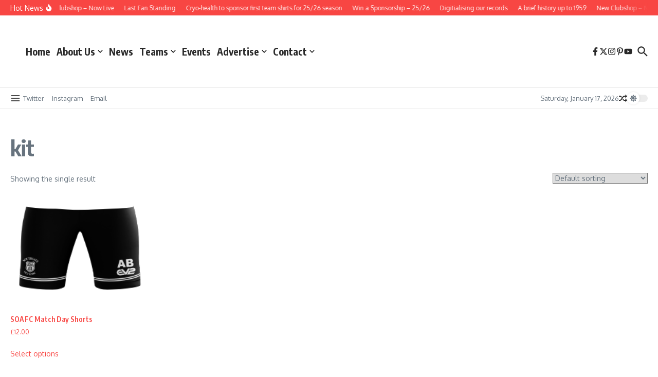

--- FILE ---
content_type: text/css
request_url: https://southgateolympic.website/wp-content/plugins/soccer-engine-lite/public/assets/css/general.css?ver=1.14
body_size: 1263
content:
/* Utility ---------------------------------------------------------------------------------------------------------- */

.daextsoenl-clearfix:after{
    visibility: hidden !important;
    display: block !important;
    font-size: 0 !important;
    content: " " !important;
    clear: both !important;
    height: 0 !important;
}
.daextsoenl-clearfix { display: inline-block !important; }
* html .daextsoenl-clearfix { height: 1% !important; }
.daextsoenl-clearfix { display: block !important; }

/* Reset ------------------------------------------------------------------------------------------------------------ */
.daextsoenl-paginated-table-container *,
.daextsoenl-match-commentary *,
.daextsoenl-person-summary *,
.daextsoenl-match-visual-lineup *{
    box-shadow: none !important;
}

/* Clock ------------------------------------------------------------------------------------------------------------ */
.daextsoenl-clock{
    width: 40px !important;
    height: 40px !important;
    position: relative !important;
}

.daextsoenl-clock svg{
    position: absolute !important;
    top: 0 !important;
    left: 0 !important;
    width: 40px !important;
    height: 40px !important;
}

.daextsoenl-clock-time{
    position: absolute !important;
    top: 0 !important;
    left: 0 !important;
    width: 40px !important;
    height: 40px !important;
}

.daextsoenl-clock-time-time{
    text-align: center !important;
    font-size: 14px !important;
    line-height: 40px !important;
    height: 40px !important;
    font-weight: 700 !important;
    color: #363636 !important;
}

.daextsoenl-clock-time-additional-time{
    font-size: 9px !important;
    width: 40px !important;
    height: 9px !important;
    position: absolute !important;
    text-align: center !important;
    font-weight: 700 !important;
    line-height: 9px !important;
    top: 26px !important;
    color: #363636 !important;
}

/* Event Icon ------------------------------------------------------------------------------------------------------- */
.daextsoenl-event-icon{
    width: 16px !important;
    height: 16px !important;
    line-height: 16px !important;
    display: block !important;
}

/* ---------------------------------------------------------------------------------------------------------------------

Prevent capturing mouse events.

Ref: https://stackoverflow.com/questions/4305690/is-there-any-way-to-disable-some-dom-element-from-capturing-mouse-events

 */
.daextsoenl-event-icon svg{
    pointer-events: none !important;
}

/* Event Tooltip ---------------------------------------------------------------------------------------------------- */

.daextsoenl-event-tooltip{
    position: fixed;
    top: 0;
    left: 0; !important;
    background: #fff !important;
    width: 85px !important;
    min-height: 118px !important;
    display: none;
    z-index: 999999 !important;;
    box-shadow: 4px 4px 4px 0px rgba(0,0,0,0.4) !important;
    padding: 5px !important;
    border: 1px solid #e1e1e1 !important;
}

.daextsoenl-event-tooltip,
.daextsoenl-event-tooltip *{
    box-sizing: content-box !important;
}

.daextsoenl-event-tooltip-event-type-id-4{
    height: 163px !important;
}

.daextsoenl-event-tooltip-clock{
    width: 40px !important;
    height: 40px !important;
    position: absolute !important;
    top: 0 !important;
    left: 0 !important;
}

.daextsoenl-event-tooltip-clock-container{
    position: relative !important;
}

.daextsoenl-event-tooltip-clock-background{
    width: 40px !important;
    height: 40px !important;
    position: absolute !important;
    top: 0 !important;
    left: 0 !important;
}

.daextsoenl-event-tooltip-clock-background-highlight{
    position: absolute !important;
    top: 0 !important;
    left: 0 !important;
    z-index: 1 !important;
}

.daextsoenl-event-tooltip-clock-minute{
    width: 40px !important;
    height: 40px !important;
    line-height: 40px !important;
    text-align: center !important;
    position: absolute !important;
    top: 0 !important;
    left: 0 !important;
    z-index: 2 !important;
}

.daextsoenl-event-tooltip-team-logo{
    position: absolute !important;
    top: 0 !important;
    left: 45px !important;
    width: 40px !important;
    height: 40px !important;
}

.daextsoenl-event-tooltip-team-logo img{
    width: 40px !important;
    height: 40px !important;
}

.daextsoenl-event-tooltip-section-1{
    width: 85px !important;
    height: 40px !important;
    border-bottom: 1px solid #e1e1e1 !important;
    padding-bottom: 5px !important;
    position: relative !important;
}

.daextsoenl-event-tooltip-section-2{
    width: 100% !important;
    height: 26px !important;
    display: flex !important;
    border-bottom: 1px solid #e1e1e1 !important;
}

.daextsoenl-event-tooltip-event-icon{
    width: 16px !important;
    height: 26px !important;
    flex-basis: 21px !important;
}

.daextsoenl-event-tooltip-event-icon .daextsoenl-event-icon{
    width: 16px !important;
    height: 16px !important;
    display: block !important;
    margin: 5px 0 !important;
}

.daextsoenl-event-tooltip-event-type{
    height: 26px !important;
    font-size: 10px !important;
    line-height: 26px !important;
    flex-basis: calc(100% - 21px) !important;
    text-align: right !important;
    color: #666 !important;
}

.daextsoenl-event-tooltip-section-3{
    width: 85px !important;
    height: 40px !important;
    margin-top: 5px !important;
    position: relative !important;
}

.daextsoenl-event-tooltip-player-image,
.daextsoenl-event-tooltip-staff-image{
    position: absolute !important;
    top: 0 !important;
    left: 0 !important;
}

.daextsoenl-event-tooltip-player-image img,
.daextsoenl-event-tooltip-staff-image svg,
.daextsoenl-event-tooltip-staff-image img,
.daextsoenl-event-tooltip-player-image svg {
    width: 40px !important;
    height: 40px !important;
    vertical-align: middle !important;
}

.daextsoenl-event-tooltip-player-name,
.daextsoenl-event-tooltip-staff-name{
    width: 40px !important;
    position: absolute !important;
    top: 0 !important;
    left: 45px !important;
    line-height: 13px !important;
    font-size: 10px !important;
    padding: 0.5px 0 0.5px 0 !important;
    color: #666 !important;
    text-align: left !important;
    word-break: break-all !important;
    hyphens: auto !important;
}

.daextsoenl-event-tooltip-substitution-out{
    position: absolute !important;
    top: 0 !important;
    left: 0 !important;
    width: 85px !important;
    height: 40px !important;
}

.daextsoenl-event-tooltip-substitution-in{
    position: absolute !important;
    top: 45px !important;
    left: 0 !important;
    width: 85px !important;
    height: 40px !important;
}

.daextsoenl-event-tooltip-substitution-out .daextsoenl-event-tooltip-substitution-out-icon{
    width: 24px !important;
    height: 24px !important;
    position: absolute !important;
    top: 0 !important;
    left: 36px !important;
}

.daextsoenl-event-tooltip-substitution-in .daextsoenl-event-tooltip-substitution-in-icon{
    width: 24px !important;
    height: 24px !important;
    position: absolute !important;
    top: 0 !important;
    right: 36px !important;
}

--- FILE ---
content_type: text/css
request_url: https://southgateolympic.website/wp-content/plugins/soccer-engine-lite/public/assets/css/paginated-table.css?ver=1.14
body_size: 2618
content:
/* Paginated Table (multiple blocks are affected) ------------------------------------------------------------------- */

.display-none{
    display: none !important;
}

.daextsoenl-paginated-table table *{
    font-size: 12px !important;
    text-align: center !important;
}

.daextsoenl-paginated-table table thead *{
    font-weight: bold !important;
}

#my-paginated-table thead tr th[data-sortable="1"]{
    cursor: pointer !important;
}

.daextsoenl-paginated-table table tbody *{
    font-weight: normal !important;
}

.daextsoenl-paginated-table-pagination a.disabled{
    text-decoration: none !important;
    color: #ddd !important;
}

.daext-tablenav-pages{
    float: right !important;
}

.arrow-icon{
    display: inline-block !important;
    width: 20px !important;
    height: 20px !important;
}

.priority-level{
    display: inline-block !important;
    width: 20px !important;
    height: 20px !important;
}

.daextsoenl-paginated-table-container{
    margin-top: 20px !important;
    margin-bottom: 20px !important;
}

.daextsoenl-paginated-table-container *{
    box-sizing: content-box !important;
}

.daextsoenl-paginated-table-container table{
    margin: 0 !important;
    border-collapse: collapse !important;
    width: 100% !important;
}

.daextsoenl-paginated-table-container table thead th{
    text-transform: none !important;
    background: #f2f2f2 !important;
    color: #333 !important;
    font-weight: 700 !important;
    padding: 7px 10px !important;
    line-height: 16px !important;
    border-color: #e1e1e1 !important;
}

.daextsoenl-paginated-table-container table td{
    color: #666 !important;
}

.daextsoenl-paginated-table-container table th,
.daextsoenl-paginated-table-container table td{
    border-color: #e1e1e1 !important;
    border-width: 1px !important;
    border-style: solid !important;
    padding: 3px 10px !important;
    font-size: 11px !important;
    line-height: 18px;
    letter-spacing: normal !important;
    text-align: center !important;
    vertical-align: middle !important;
    height: 24px !important;
    word-break: normal !important;
}

.daextsoenl-paginated-table-container table tr td{
    background: #fff !important;
}

.daextsoenl-paginated-table-container[data-type="competition-standings-table"] [data-column="team"] img,
.daextsoenl-paginated-table-container[data-type="competition-standings-table"] [data-column="team"] svg,
.daextsoenl-paginated-table-container[data-type="transfers"] [data-column="team_left"] img,
.daextsoenl-paginated-table-container[data-type="transfers"] [data-column="team_left"] svg,
.daextsoenl-paginated-table-container[data-type="transfers"] [data-column="team_joined"] img,
.daextsoenl-paginated-table-container[data-type="transfers"] [data-column="team_joined"] svg,
.daextsoenl-paginated-table-container[data-type="competition-round"] [data-column="team_1"] img,
.daextsoenl-paginated-table-container[data-type="competition-round"] [data-column="team_1"] svg,
.daextsoenl-paginated-table-container[data-type="competition-round"] [data-column="team_2"] img,
.daextsoenl-paginated-table-container[data-type="competition-round"] [data-column="team_2"] svg,
.daextsoenl-paginated-table-container[data-type="team-contract"] [data-column="team"] img,
.daextsoenl-paginated-table-container[data-type="team-contract"] [data-column="team"] svg,
.daextsoenl-paginated-table-container[data-type="players"] [data-column="current_club"] img,
.daextsoenl-paginated-table-container[data-type="players"] [data-column="current_club"] svg,
.daextsoenl-paginated-table-container[data-type="players"] [data-column="ownership"] img,
.daextsoenl-paginated-table-container[data-type="players"] [data-column="ownership"] svg,
.daextsoenl-paginated-table-container[data-type="trophy"] [data-column="team"] img,
.daextsoenl-paginated-table-container[data-type="trophy"] [data-column="team"] svg,
.daextsoenl-paginated-table-container[data-type="match"] [data-column="team_1"] img,
.daextsoenl-paginated-table-container[data-type="match"] [data-column="team_1"] svg,
.daextsoenl-paginated-table-container[data-type="match"] [data-column="team_2"] img,
.daextsoenl-paginated-table-container[data-type="match"] [data-column="team_2"] svg,
.daextsoenl-paginated-table-container[data-type="ranking-transition"] [data-column="team"] img,
.daextsoenl-paginated-table-container[data-type="ranking-transition"] [data-column="team"] svg,
.daextsoenl-paginated-table-container[data-type="referee-statistics-by-team"] [data-column="team"] img,
.daextsoenl-paginated-table-container[data-type="referee-statistics-by-team"] [data-column="team"] svg,
.daextsoenl-paginated-table-container[data-type="referee-statistics-by-competition"] [data-column="competition"] img,
.daextsoenl-paginated-table-container[data-type="referee-statistics-by-competition"] [data-column="competition"] svg,
.daextsoenl-paginated-table-container[data-type="trophy"] [data-column="trophy_type"] img,
.daextsoenl-paginated-table-container[data-type="trophy"] [data-column="trophy_type"] svg{
    width: 16px;
    height: 16px;
    float: left;
    margin-right: 4px;
}

/* Pagination */
.daextsoenl-paginated-table-pagination{
    margin-top: 14px !important;
    display: flex !important;
}

.daextsoenl-paginated-table-pagination .daextsoenl-paginated-table-pagination-inner{
    margin-left: auto !important;
}

.daextsoenl-paginated-table-pagination .daextsoenl-paginated-table-pagination-inner *{
    font-size: 11px !important;
}

.daextsoenl-paginated-table-pagination .daextsoenl-paginated-table-pagination-inner > a{
    border: 1px solid #e1e1e1 !important;
    padding: 0 4px !important;
    color: #666 !important;
    text-decoration: none !important;
    text-align: center !important;
    min-width: 16px !important;
    height: 24px !important;
    background: rgba(242,242,242,1) !important;
    display: inline-block !important;
    line-height: 24px !important;
}

.daextsoenl-paginated-table-pagination .daextsoenl-paginated-table-pagination-inner > a.disabled{
    background: #eeeeee !important;
    border: 1px solid #eeeeee !important;
    color: #fff !important;
    cursor: default !important;
}

.daextsoenl-paginated-table-pagination .daextsoenl-paginated-table-pagination-inner *:not(nth-last-of-type){
    margin: 0 !important;
}

.daextsoenl-paginated-table-pagination .daextsoenl-paginated-table-pagination-inner *:not(nth-first-of-type){
    margin-left: 0.6em !important;
}

.daextsoenl-paginated-table-flag{
    vertical-align: bottom !important;
    display: inline-block !important;
}

.daextsoenl-paginated-table-team-image{
    width: 16px !important;
    height: 16px !important;
    margin-right: 0.6em !important;
    vertical-align: bottom !important;
}

.daextsoenl-paginated-table-competition-image{
    width: 16px !important;
    height: 16px !important;
    margin-right: 0.6em !important;
    vertical-align: bottom !important;
}

.daextsoenl-paginated-table-home-team-image{
    width: 16px !important;
    height: 16px !important;
    margin-right: 0.6em !important;
    vertical-align: bottom !important;
}

.daextsoenl-paginated-table-away-team-image{
    width: 16px !important;
    height: 16px !important;
    margin-right: 0.6em !important;
    vertical-align: bottom !important;
}

/* Agency Contract */
.daextsoenl-paginated-table-container[data-type="agency-contract"] [data-column="player"],
.daextsoenl-paginated-table-container[data-type="agency-contract"] [data-column="agency"],
.daextsoenl-paginated-table-container[data-type="agency-contract"] [data-column="agency_contract_type"]{
    text-align: left !important;
}

.daextsoenl-paginated-table-container[data-type="agency-contract"] [data-column="age"],
.daextsoenl-paginated-table-container[data-type="agency-contract"] [data-column="nat"],
.daextsoenl-paginated-table-container[data-type="agency-contract"] [data-column="start_date"],
.daextsoenl-paginated-table-container[data-type="agency-contract"] [data-column="end_date"]{
    text-align: center !important;
}

/* Competition Round */
.daextsoenl-paginated-table-container[data-type="competition-round"] [data-column="team_1"],
.daextsoenl-paginated-table-container[data-type="competition-round"] [data-column="team_2"] {
    text-align: left !important;
}

.daextsoenl-paginated-table-container[data-type="competition-round"] [data-column="date"],
.daextsoenl-paginated-table-container[data-type="competition-round"] [data-column="time"],
.daextsoenl-paginated-table-container[data-type="competition-round"] [data-column="result"]{
    text-align: center !important;
}

.daextsoenl-paginated-table-container[data-type="competition-round"] [data-column="team_1"] .daextsoenl-paginated-table-team-1-image,
.daextsoenl-paginated-table-container[data-type="competition-round"] [data-column="team_2"] .daextsoenl-paginated-table-team-2-image{
    float: left !important;
    margin-right: 0.6em !important;
}

.daextsoenl-paginated-table-player-image{
    float: left !important;
    width: 28px !important;
    margin-right: 0.6em !important;
    height: 36px !important;
}

/* Injuries */
.daextsoenl-paginated-table-container[data-type="injuries"] [data-column="player"],
.daextsoenl-paginated-table-container[data-type="injuries"] [data-column="injury_type"]{
    text-align: left !important;
}

.daextsoenl-paginated-table-container[data-type="injury"] [data-column="age"],
.daextsoenl-paginated-table-container[data-type="injury"] [data-column="nat"],
.daextsoenl-paginated-table-container[data-type="injury"] [data-column="start_date"],
.daextsoenl-paginated-table-container[data-type="injury"] [data-column="end_date"]{
    text-align: center !important;
}

/* Market Value Transitions */
.daextsoenl-paginated-table-container[data-type="market-value-transition"] [data-column="player"]{
    text-align: left !important;
}

.daextsoenl-paginated-table-container[data-type="market-value-transition"] [data-column="age"],
.daextsoenl-paginated-table-container[data-type="market-value-transition"] [data-column="date"],
.daextsoenl-paginated-table-container[data-type="market-value-transition"] [data-column="citizenship"]{
    text-align: center !important;
}

.daextsoenl-paginated-table-container[data-type="market-value-transition"] [data-column="value"]{
    text-align: right !important;
}

/* Matches */
.daextsoenl-paginated-table-container[data-type="match"] [data-column="team_1"],
.daextsoenl-paginated-table-container[data-type="match"] [data-column="team_2"]{
    text-align: left !important;
}

.daextsoenl-paginated-table-container[data-type="match"] td:nth-of-type(3) .daextsoenl-paginated-table-home-team-image{
    float: right !important;
    margin-left: 0.6em !important;
}

.daextsoenl-paginated-table-container[data-type="match"] td:nth-of-type(5) .daextsoenl-paginated-table-away-team-image{
    float: left !important;
    margin-right: 0.6em !important;
}

.daextsoenl-paginated-table-player-image{
    float: left !important;
    width: 28px !important;
    margin-right: 0.6em !important;
    height: 36px !important;
}

/* Player Awards */
.daextsoenl-paginated-table-container[data-type="player-awards"] [data-column="player"],
.daextsoenl-paginated-table-container[data-type="player-awards"] [data-column="player_award_type"]{
    text-align: left !important;
}

.daextsoenl-paginated-table-container[data-type="player-award"] [data-column="age"],
.daextsoenl-paginated-table-container[data-type="player-award"] [data-column="nat"],
.daextsoenl-paginated-table-container[data-type="player-award"] [data-column="date"]{
    text-align: center !important;
}

/* Match Lineup */
.daextsoenl-paginated-table-container[data-type="match-lineup"] [data-column="player"]{
    text-align: left !important;
}

.daextsoenl-paginated-table-container[data-type="match-lineup"] [data-column="citizenship"],
.daextsoenl-paginated-table-container[data-type="match-lineup"] [data-column="jersey_number"]{
    text-align: center !important;
}

.daextsoenl-paginated-table-container[data-type="match-lineup"] .daextsoenl-paginated-table-player-name{
    float: left !important;
    margin-right: 4px !important;
    line-height: 24px !important;
    height: 24px !important;
}

.daextsoenl-paginated-table-container[data-type="match-lineup"] .daextsoenl-paginated-table-events-container > .daextsoenl-event-icon {
    padding: 4px 0 !important;
}

/* Match Substitutions */
.daextsoenl-paginated-table-container[data-type="match-substitutions"] [data-column="player"]{
    text-align: left !important;
}

.daextsoenl-paginated-table-container[data-type="match-substitutions"] [data-column="jersey_number"],
.daextsoenl-paginated-table-container[data-type="match-substitutions"] [data-column="citizenship"]{
    text-align: center !important;
}

.daextsoenl-paginated-table-container[data-type="match-substitutions"] .daextsoenl-paginated-table-player-name{
    float: left !important;
    margin-right: 4px !important;
    line-height: 24px !important;
    height: 24px !important;
}

/* Match Staff */
.daextsoenl-paginated-table-container[data-type="match-staff"] [data-column="staff"]{
    text-align: left !important;
}

.daextsoenl-paginated-table-container[data-type="match-staff"] [data-column="citizenship"]{
    text-align: center !important;
}

/* Squad Lineup */
.daextsoenl-paginated-table-container[data-type="squad-lineup"] [data-column="player"]{
    text-align: left !important;
}

.daextsoenl-paginated-table-container[data-type="squad-lineup"] [data-column="citizenship"],
.daextsoenl-paginated-table-container[data-type="squad-lineup"] [data-column="date_of_birth"],
.daextsoenl-paginated-table-container[data-type="squad-lineup"] [data-column="jersey_number"]{
    text-align: center !important;
}

/* Squad Substitutions */
.daextsoenl-paginated-table-container[data-type="squad-substitutions"] [data-column="player"]{
    text-align: left !important;
}

.daextsoenl-paginated-table-container[data-type="squad-substitutions"] [data-column="date_of_birth"],
.daextsoenl-paginated-table-container[data-type="squad-substitutions"] [data-column="citizenship"],
.daextsoenl-paginated-table-container[data-type="squad-substitutions"] [data-column="jersey_number"]{
    text-align: center !important;
}

/* Squad Staff */
.daextsoenl-paginated-table-container[data-type="squad-staff"] [data-column="staff"]{
    text-align: left !important;
}

.daextsoenl-paginated-table-container[data-type="squad-staff"] [data-column="date_of_birth"],
.daextsoenl-paginated-table-container[data-type="squad-staff"] [data-column="citizenship"]{
    text-align: center !important;
}

.daextsoenl-paginated-table-container[data-type="match-substitutions"] .daextsoenl-paginated-table-events-container > .daextsoenl-event-icon {
    padding: 4px 0 !important;
}

/* Players */
.daextsoenl-paginated-table-container[data-type="players"] [data-column="player"],
.daextsoenl-paginated-table-container[data-type="players"] [data-column="foot"],
.daextsoenl-paginated-table-container[data-type="players"] [data-column="current_club"],
.daextsoenl-paginated-table-container[data-type="players"] [data-column="ownership"]{
    text-align: left !important;
}

.daextsoenl-paginated-table-container[data-type="player"] [data-column="age"],
.daextsoenl-paginated-table-container[data-type="player"] [data-column="nat"],
.daextsoenl-paginated-table-container[data-type="player"] [data-column="height"]{
    text-align: center !important;
}

/* Ranking Transitions */
.daextsoenl-paginated-table-container[data-type="ranking-transition"] [data-column="team"],
.daextsoenl-paginated-table-container[data-type="ranking-transition"] [data-column="ranking_type"]{
    text-align: left !important;
}

.daextsoenl-paginated-table-container[data-type="ranking-transition"] [data-column="date"]{
    text-align: center !important;
}

.daextsoenl-paginated-table-container[data-type="ranking-transition"] [data-column="value"]{
    text-align: right !important;
}

/* Referee Statistics by Competition */
.daextsoenl-paginated-table-container[data-type="referee-statistics-by-competition"] [data-column="competition"]{
    text-align: left !important;
}

.daextsoenl-paginated-table-container[data-type="referee-statistics-by-competition"] [data-column="appearances"],
.daextsoenl-paginated-table-container[data-type="referee-statistics-by-competition"] [data-column="yellow-cards"],
.daextsoenl-paginated-table-container[data-type="referee-statistics-by-competition"] [data-column="second-yellow-cards"],
.daextsoenl-paginated-table-container[data-type="referee-statistics-by-competition"] [data-column="red-cards"],
.daextsoenl-paginated-table-container[data-type="referee-statistics-by-competition"] [data-column="penalties"]{
    text-align: center !important;
}

/* Referee Statistics by Team */
.daextsoenl-paginated-table-container[data-type="referee-statistics-by-team"] [data-column="team"]{
    text-align: left !important;
}

.daextsoenl-paginated-table-container[data-type="referee-statistics-by-team"] [data-column="appearances"],
.daextsoenl-paginated-table-container[data-type="referee-statistics-by-team"] [data-column="won"],
.daextsoenl-paginated-table-container[data-type="referee-statistics-by-team"] [data-column="draw"],
.daextsoenl-paginated-table-container[data-type="referee-statistics-by-team"] [data-column="lost"],
.daextsoenl-paginated-table-container[data-type="referee-statistics-by-team"] [data-column="yellow-cards"],
.daextsoenl-paginated-table-container[data-type="referee-statistics-by-team"] [data-column="second-yellow-cards"],
.daextsoenl-paginated-table-container[data-type="referee-statistics-by-team"] [data-column="red-cards"],
.daextsoenl-paginated-table-container[data-type="referee-statistics-by-team"] [data-column="penalties"]{
    text-align: center !important;
}

/* Competition Standings Table */
.daextsoenl-paginated-table-container[data-type="competition-standings-table"] [data-column="team"]{
    text-align: left !important;
}

.daextsoenl-paginated-table-container[data-type="competition-standings-table"] [data-column="position"],
.daextsoenl-paginated-table-container[data-type="competition-standings-table"] [data-column="won"],
.daextsoenl-paginated-table-container[data-type="competition-standings-table"] [data-column="draw"],
.daextsoenl-paginated-table-container[data-type="competition-standings-table"] [data-column="lose"],
.daextsoenl-paginated-table-container[data-type="competition-standings-table"] [data-column="goal_difference"],
.daextsoenl-paginated-table-container[data-type="competition-standings-table"] [data-column="points"]{
    text-align: center !important;
}

/* Staff */
.daextsoenl-paginated-table-container[data-type="staff"] [data-column="staff"],
.daextsoenl-paginated-table-container[data-type="staff"] [data-column="staff_type"]{
    text-align: left !important;
}

.daextsoenl-paginated-table-container[data-type="staff"] [data-column="age"],
.daextsoenl-paginated-table-container[data-type="staff"] [data-column="nat"],
.daextsoenl-paginated-table-container[data-type="staff"] [data-column="date_of_birth"],
.daextsoenl-paginated-table-container[data-type="staff"] [data-column="date_of_death"]{
    text-align: center !important;
}

/* Staff Awards */
.daextsoenl-paginated-table-container[data-type="staff-award"] [data-column="staff"],
.daextsoenl-paginated-table-container[data-type="staff-award"] [data-column="staff_award_type"]{
    text-align: left !important;
}

.daextsoenl-paginated-table-container[data-type="staff-award"] [data-column="age"],
.daextsoenl-paginated-table-container[data-type="staff-award"] [data-column="nat"],
.daextsoenl-paginated-table-container[data-type="staff-award"] [data-column="assignment_date"]{
    text-align: center !important;
}

/* Team Contracts */
.daextsoenl-paginated-table-container[data-type="team-contract"] [data-column="player"],
.daextsoenl-paginated-table-container[data-type="team-contract"] [data-column="team"],
.daextsoenl-paginated-table-container[data-type="team-contract"] [data-column="team_contract_type"],
.daextsoenl-paginated-table-container[data-type="team-contract"] [data-column="agency"]
{
    text-align: left !important;
}

.daextsoenl-paginated-table-container[data-type="team-contract"] [data-column="age"],
.daextsoenl-paginated-table-container[data-type="team-contract"] [data-column="nat"],
.daextsoenl-paginated-table-container[data-type="team-contract"] [data-column="start_date"],
.daextsoenl-paginated-table-container[data-type="team-contract"] [data-column="end_date"]{
    text-align: center !important;
}

.daextsoenl-paginated-table-container[data-type="team-contract"] [data-column="salary"],
.daextsoenl-paginated-table-container[data-type="team-contract"] [data-column="market_value"]{
    text-align: right !important;
}

/* Transfers */
.daextsoenl-paginated-table-container[data-type="transfers"] [data-column="player"],
.daextsoenl-paginated-table-container[data-type="transfers"] [data-column="team_left"],
.daextsoenl-paginated-table-container[data-type="transfers"] [data-column="team_joined"],
.daextsoenl-paginated-table-container[data-type="transfers"] [data-column="transfer_type"]{
    text-align: left !important;
}

.daextsoenl-paginated-table-container[data-type="transfers"] [data-column="age"],
.daextsoenl-paginated-table-container[data-type="transfers"] [data-column="citizenship"],
.daextsoenl-paginated-table-container[data-type="transfers"] [data-column="date"]{
    text-align: center !important;
}

.daextsoenl-paginated-table-container[data-type="transfers"] [data-column="market_value"],
.daextsoenl-paginated-table-container[data-type="transfers"] [data-column="fee"]{
    text-align: right !important;
}

/* Trophies */
.daextsoenl-paginated-table-container[data-type="trophy"] [data-column="trophy_type"],
.daextsoenl-paginated-table-container[data-type="trophy"] [data-column="team"]{
    text-align: left !important;
}

.daextsoenl-paginated-table-container[data-type="trophy"] [data-column="assignment_date"]{
    text-align: center !important;
}

/* Unavailable Players */
.daextsoenl-paginated-table-container[data-type="unavailable-player"] [data-column="player"],
.daextsoenl-paginated-table-container[data-type="unavailable-player"] [data-column="unavailable_player_type"]{
    text-align: left !important;
}

.daextsoenl-paginated-table-container[data-type="unavailable-player"] [data-column="age"],
.daextsoenl-paginated-table-container[data-type="unavailable-player"] [data-column="nat"],
.daextsoenl-paginated-table-container[data-type="unavailable-player"] [data-column="start_date"],
.daextsoenl-paginated-table-container[data-type="unavailable-player"] [data-column="end_date"]{
    text-align: center !important;
}

.daextsoenl-paginated-table-events-container{
    position: relative !important;
    display: flex !important;
}

--- FILE ---
content_type: text/css
request_url: https://southgateolympic.website/wp-content/plugins/soccer-engine-lite/public/assets/css/match-commentary.css?ver=1.14
body_size: 639
content:
/* Match Commentary Block ------------------------------------------------------------------------------------------- */
.daextsoenl-match-commentary-title{
    padding-bottom: 10px !important;
    background: #f2f2f2 !important;
    color: #333 !important;
    font-weight: 700 !important;
    padding: 7px 10px !important;
    line-height: 16px !important;
    font-size: 11px !important;
    border: 1px solid #e1e1e1 !important;
}

.daextsoenl-match-commentary-title .daextsoenl-match-commentary-title-wrapper{
    display: flex !important;
    justify-content: center !important;
}

.daextsoenl-match-commentary-title-team-name{
    display: block !important;
    line-height: 20px !important;
}

.daextsoenl-match-commentary-title-team-image{
    width: 20px !important;
    height: 20px !important;
    display: inline !important;
}

.daextsoenl-match-commentary-title-team-image-1{
    margin: 0 5px !important;
}

.daextsoenl-match-commentary-title-team-image-2{
    margin: 0 5px !important;
}

.daextsoenl-match-commentary-content{
    border-width: 0 1px 1px 1px !important;
    border-style: solid !important;
    border-color: #e1e1e1 !important;
}

.daextsoenl-match-commentary-event-time{
    flex-basis: 60px !important;
    margin-right: 10px !important;
}

.daextsoenl-match-commentary-event-time-container{
    display: flex !important;
    flex-direction: column !important;
    justify-content: center !important;
    height: 100% !important;
}

.daextsoenl-match-commentary-event-time-top{
    text-align: center !important;
    font-size: 11px !important;
    line-height: 16px !important;
}

.daextsoenl-match-commentary-event-time-middle{
    text-align: center !important;
}

.daextsoenl-match-commentary-event-time-bottom .daextsoenl-event-icon{
    margin: 0 auto !important;
}

.daextsoenl-match-commentary-event-image{
    width: 16px !important;
    height: 16px !important;
    margin: 0 auto !important;
    display: block !important;
}

.daextsoenl-match-commentary-event-data{
    flex-basis: calc(100% - 71px) !important;
    border-left: 1px solid #e1e1e1 !important;
    padding-left: 10px !important;
}

.daextsoenl-match-commentary-event-details{
    width: 100% !important;
    margin-bottom: 10px !important;
}

.daextsoenl-match-commentary-event-details-row{
    font-size: 11px !important;
    line-height: 18px !important;
}

.daextsoenl-match-commentary-event-details-row-1{
    font-weight: 700 !important;
}

.daextsoenl-match-commentary-event-details-row-2{

}

.daextsoenl-match-commentary-event-details-row-3{

}

.daextsoenl-match-commentary-event-description{
    font-size: 11px !important;
    line-height: 18px !important;
}

.daextsoenl-match-commentary-row{
    padding: 7px 10px !important;
    display: flex !important;
}

.daextsoenl-match-commentary-row:not(:last-of-type){
    border-bottom: 1px solid #e1e1e1 !important;
}

.daextsoenl-match-commentary-event-details-left{
    width: 52px !important;
    float: left !important;
    margin-right: 10px !important;
}

.daextsoenl-match-commentary-event-details img,
.daextsoenl-match-commentary-event-details svg{
    width: 52px !important;
    height: 52px !important;
    max-width: 100% !important;
    vertical-align: middle !important;
    padding: 0 !important;
}

.daextsoenl-match-commentary-event-details-right{
    float: right !important;
    width: calc(100% - 62px) !important;
}

--- FILE ---
content_type: text/css
request_url: https://southgateolympic.website/wp-content/plugins/soccer-engine-lite/public/assets/css/match-score.css?ver=1.14
body_size: 603
content:
/* Match Score Block ------------------------------------------------------------------------------------------------ */
.daextsoenl-match-score-header{
    background: #f2f2f2 !important;
    color: #333 !important;
    font-weight: 700 !important;
    padding: 7px 10px !important;
    line-height: 16px !important;
    border: 1px solid #e1e1e1 !important;
    font-size: 11px !important;
    display: flex !important;
}

.daextsoenl-match-score-header-competition-name{
    text-align: left !important;
}

.daextsoenl-match-score-body{
    border-color: #e1e1e1 !important;
    border-style: solid !important;
    border-width: 0 1px 1px !important;
    display: flex !important;
}

.daextsoenl-match-score-body-team-1{
    flex-basis: 30% !important;
    border-color: #e1e1e1 !important;
    border-style: solid !important;
    border-width: 0 !important;
    padding: 7px 10px !important;
    display: flex !important;
}

.daextsoenl-match-score-body-team-1-details{
    flex-basis: calc(100% - 96px) !important;
    padding-left: 10px !important;
    height: 96px !important;
}

.daextsoenl-match-score-body-team-1-logo{
    flex-basis: 96px !important;
    height: 96px !important;
}

.daextsoenl-match-score-body-team-1-logo img,
.daextsoenl-match-score-body-team-1-logo svg{
    height: 96px !important;
    min-width: 96px !important;
}

.daextsoenl-match-score-body-team-1-name{
    font-size: 22px !important;
    height: 22px !important;
    line-height: 22px !important;
    margin: 28px 0 -10px 0 !important;
    color: #333 !important;
}

.daextsoenl-match-score-body-team-1-position{
    color: #666 !important;
    font-size: 11px !important;
    line-height: 12px !important;
    height: 12px !important;
    margin: 19px 0 19px 0 !important;
}

.daextsoenl-match-score-body-center{
    flex-basis: 40% !important;
    padding: 7px 10px !important;
}

.daextsoenl-match-score-body-team-2{
    flex-basis: 30% !important;
    border-color: #e1e1e1 !important;
    border-style: solid !important;
    border-width: 0 !important;
    padding: 7px 10px !important;
    display: flex !important;
}

.daextsoenl-match-score-body-team-2-details{
    flex-basis: calc(100% - 96px) !important;
    order: 1 !important;
    height: 96px !important;
    padding-right: 10px !important;
}

.daextsoenl-match-score-body-team-2-logo{
    flex-basis: 96px !important;
    height: 96px !important;
    order: 2 !important;
}

.daextsoenl-match-score-body-team-2-logo img,
.daextsoenl-match-score-body-team-2-logo svg{
    height: 96px !important;
    min-width: 96px !important;
}

.daextsoenl-match-score-body-team-2-name{
    font-size: 22px !important;
    height: 22px !important;
    line-height: 22px !important;
    margin: 28px 0 -10px 0 !important;
    color: #333 !important;
    text-align: right !important;
}

.daextsoenl-match-score-body-team-2-position{
    color: #666 !important;
    font-size: 11px !important;
    line-height: 12px !important;
    height: 12px !important;
    margin: 19px 0 19px 0 !important;
    text-align: right !important;
}

.daextsoenl-match-score-body-info{
    font-size: 11px !important;
    line-height: 16px !important;
    height: 16px !important;
    text-align: center !important;
}

.daextsoenl-match-score-body-additional-info{

}

.daextsoenl-match-score-body-additional-info-stadium-attendance{
    font-size: 11px !important;
    line-height: 16px !important;
    height: 16px !important;
    text-align: center !important;
}

.daextsoenl-match-score-body-additional-info-referee{
    font-size: 11px !important;
    line-height: 16px !important;
    height: 16px !important;
    text-align: center !important;
}

.daextsoenl-match-score-body-result{
    display: flex !important;
    margin: 4px 0 !important;
}

.daextsoenl-match-score-body-match-result{
    font-size: 40px !important;
    line-height: 40px !important;
    height: 40px !important;
    text-align: center !important;
    flex-basis: 100% !important;
    color: #333 !important;
}

--- FILE ---
content_type: text/css
request_url: https://southgateolympic.website/wp-content/plugins/soccer-engine-lite/public/assets/css/match-visual-lineup.css?ver=1.14
body_size: 887
content:
/* Match Visual Lineup Block ---------------------------------------------------------------------------------------- */

.daextsoenl-match-visual-lineup{
    display: flex !important;
}

.daextsoenl-match-visual-lineup-header img{
    width: 16px !important;
    height: 16px !important;
    margin-right: 8px !important;
}

.daextsoenl-match-visual-lineup-left{
    flex-basis: 60% !important;
}

.daextsoenl-match-visual-lineup-right{
    flex-basis: 40% !important;
}

.daextsoenl-match-visual-lineup-left-formation{
    position: relative !important;
}

.daextsoenl-match-visual-lineup-left-formation-image{
    display: flex !important;
}

.daextsoenl-match-visual-lineup-left-formation-image > svg{
    flex-basis: 100% !important;
}

.daextsoenl-match-visual-lineup-left-formation-player-container{
    position: absolute !important;
    left: 0;
    top: 0;
    width: 20px !important;
    height: 20px !important;
    visibility: hidden;
}

.daextsoenl-match-visual-lineup-left-header{
    background: #f2f2f2 !important;
    color: #333 !important;
    font-weight: 700 !important;
    padding: 7px 10px !important;
    line-height: 16px !important;
    border-color: #e1e1e1 !important;
    border-width: 1px 0 1px 1px !important;
    border-style: solid !important;
    font-size: 11px !important;
}

.daextsoenl-match-visual-lineup-right-header{
    background: #f2f2f2 !important;
    color: #333 !important;
    font-weight: 700 !important;
    padding: 7px 10px !important;
    line-height: 16px !important;
    border-color: #e1e1e1 !important;
    border-width: 1px !important;
    border-style: solid !important;
    font-size: 11px !important;
}



.daextsoenl-match-visual-lineup-right table td{
    border-color: #e1e1e1 !important;
    border-width: 1px !important;
    border-style: solid !important;
    padding: 3px 10px !important;
    font-size: 11px !important;
    line-height: 18px !important;
    letter-spacing: normal !important;
    text-align: center !important;
    vertical-align: middle !important;
    color: #666 !important;
}

.daextsoenl-match-visual-lineup-right table tr:first-of-type td{
    border-top: none !important;
}

.daextsoenl-match-visual-lineup-left-formation-player-jersey-number{
    background: #3266b9 !important;
    width: 20px !important;
    height: 20px !important;
    border-radius: 10px !important;
    color: #fff !important;
    text-align: center !important;
    font-size: 11px !important;
    line-height: 18px !important;
    font-weight: 700 !important;
    border: 1px solid #fff !important;
    margin: 0 auto !important;
    transform: translateX(-10px) !important;
}

.daextsoenl-match-visual-lineup-left-formation-player-name{
    font-size: 11px !important;
    color: #fff !important;
    text-align: center !important;
    position: absolute !important;
    top: 22px !important;
    transform: translateX(calc(-50%)) !important;
    width: auto !important;
    left: 0 !important;
    white-space: nowrap !important;
}

.daextsoenl-match-visual-lineup-left-formation-player-events{
    font-size: 11px !important;
    color: #fff !important;
    text-align: center !important;
    position: absolute !important;
    top: 46px !important;
    width: max-content !important;
    left: 0 !important;
    display: flex !important;
}

.daextsoenl-player-listing-table-event-image{
    width: 16px !important;
    height: 16px !important;
    margin: 0 !important;
    display: block !important;
}

.daextsoenl-player-listing-table-event-image:not(:last-of-type){
    margin-right: 4px !important;
}

.daextsoenl-match-visual-lineup-right-table{
    border-top-width: 0 !important;
    margin: 0 !important;
    border-collapse: collapse !important;
    width: 100% !important;
}

.daextsoenl-match-visual-lineup-right-table .daextsoenl-match-visual-lineup-right-table-player{
    display: flex !important;
}

.daextsoenl-match-visual-lineup-right-table .daextsoenl-match-visual-lineup-right-table-player-name{
    line-height: 24px !important;
    height: 24px !important;
    padding: 0 !important;
    flex-basis: auto !important;
}

.daextsoenl-match-visual-lineup-left-formation > .daextsoenl-event-icon{
    visibility: hidden;
    transform: translateX(-8px) !important;
}

.daextsoenl-match-visual-lineup-right-table-events-container > .daextsoenl-event-icon{
    padding: 4px 0 !important;
    flex-basis: 16px !important;
}

.daextsoenl-match-visual-lineup-right-table .daextsoenl-event-icon{
    flex-basis: 16px !important;
}

.daextsoenl-match-visual-lineup-right-table-events-container{
    position: relative !important;
    display: flex !important;
    margin-left: 4px !important;
}

.daextsoenl-match-visual-lineup-right-table-staff{
    display: flex !important;
}

.daextsoenl-match-visual-lineup-right-table-staff-type{
    flex-basis: auto !important;
}

.daextsoenl-match-visual-lineup-right-table-staff-name{
    flex-basis: auto !important;
}

.daextsoenl-match-visual-lineup-right-table-staff-type,
.daextsoenl-match-visual-lineup-right-table-staff-name{
    line-height: 24px !important;
    height: 24px !important;
    padding: 0 !important;
    flex-basis: auto !important;
}

--- FILE ---
content_type: text/css
request_url: https://southgateolympic.website/wp-content/plugins/soccer-engine-lite/public/assets/css/person-summary.css?ver=1.14
body_size: 432
content:
/* Person Summary (Template for: Player Summary, Staff Summary and Referee Summary blocks --------------------------- */
.daextsoenl-person-summary{

}

.daextsoenl-person-summary-title{
    color: #222 !important;
    font-size: 14px !important;
    font-weight: 700 !important;
    line-height: 3em !important;
    height: 3em !important;
}

.daextsoenl-person-summary-content{
    border-style: solid !important;
    border-width: 1px !important;
    border-color: #e1e1e1 !important;
}

.daextsoenl-person-summary-content-wrapper{
    display: flex !important;
    padding: 7px 10px !important;
}

.daextsoenl-person-summary-content-title{
    text-transform: none !important;
    background: #f2f2f2 !important;
    color: #333 !important;
    font-weight: 700 !important;
    padding: 7px 10px !important;
    line-height: 16px !important;
    border-color: #e1e1e1 !important;
    font-size: 11px !important;
    border-width: 0 0 1px 0 !important;
    border-style: solid !important;
}

.daextsoenl-person-summary-image{
    flex-basis: 96px !important;
    margin-right: 10px !important;
    height: 96px !important;
}

.daextsoenl-person-summary-image img{
    display: block !important;
    height: 96px !important;
}

.daextsoenl-person-summary-information{
    flex-basis: calc(100% - 106px) !important;
    display: flex !important;
}

.daextsoenl-person-summary-information-section-1{
    flex: 1 !important;
}

.daextsoenl-person-summary-information-section-2{
    flex: 1 !important;
}

.daextsoenl-person-summary-information-section-3{
    flex: 1 !important;
}

.daextsoenl-person-summary-information-item{
    border-color: #e1e1e1 !important;
    padding: 3px 0 !important;
    font-size: 11px !important;
    line-height: 18px !important;
    letter-spacing: normal !important;
    text-align: left !important;
}

.daextsoenl-person-summary-information-item-field{
    display: inline !important;
    font-weight: 700 !important;
    color: #333 !important;
}

.daextsoenl-person-summary-information-item-value{
    display: inline !important;
}

--- FILE ---
content_type: text/css
request_url: https://southgateolympic.website/wp-content/uploads/daextsoenl_uploads/custom-1.css?ver=1.14
body_size: 1695
content:

		/* Table Header Background Color */
				.daextsoenl-paginated-table-container table thead th,
		.daextsoenl-match-commentary-title,
		.daextsoenl-match-visual-lineup-left-header,
		.daextsoenl-match-visual-lineup-right-header,
		.daextsoenl-match-score-header,
		.daextsoenl-person-summary-content-title
		{background: #f2f2f2 !important;}

		/* Table Header Border Color */
				.daextsoenl-paginated-table-container table thead th,
		.daextsoenl-match-commentary-title,
		.daextsoenl-match-visual-lineup-left-header,
		.daextsoenl-match-visual-lineup-right-header,
		.daextsoenl-match-score-header,
		.daextsoenl-person-summary-content-title
		{border-color: #e1e1e1 !important;}

		/* Table Header Font Color */
				.daextsoenl-paginated-table-container table thead th,
		.daextsoenl-match-commentary-title,
		.daextsoenl-match-visual-lineup-left-header,
		.daextsoenl-match-visual-lineup-right-header,
		.daextsoenl-match-score-header,
		.daextsoenl-person-summary-content-title
		{color: #333333 !important;}

		/* Table Body Background Color */
				.daextsoenl-paginated-table-container table tbody td,
		.daextsoenl-match-commentary-content,
		.daextsoenl-match-visual-lineup-right table td,
		.daextsoenl-match-score-body,
		.daextsoenl-person-summary-content-wrapper
		{background: #ffffff !important;}

		/* Table Body Border Color */
				.daextsoenl-paginated-table-container table tbody td,
		.daextsoenl-match-commentary-content,
		.daextsoenl-match-commentary-event-data,
		.daextsoenl-match-commentary-row,
		.daextsoenl-match-visual-lineup-right table td,
		.daextsoenl-match-score-body
		{border-color: #e1e1e1 !important;}

		/* Table Body Font Color */
				.daextsoenl-paginated-table-container table tbody td,
		.daextsoenl-match-visual-lineup-right table td,
		.daextsoenl-match-score-body,
		.daextsoenl-match-commentary-event-time-top,
		.daextsoenl-match-commentary-event-description,
		.daextsoenl-match-commentary-event-details-row,
		.daextsoenl-match-score-body-team-1-name,
		.daextsoenl-match-score-body-team-1-position,
		.daextsoenl-match-score-body-match-result,
		.daextsoenl-match-score-body-team-2-name,
		.daextsoenl-match-score-body-team-2-position,
		.daextsoenl-person-summary-information-item-field,
		.daextsoenl-person-summary-information-item-value
		{color: #666666 !important;}

		/* Table Pagination Background Color */
				.daextsoenl-paginated-table-pagination .daextsoenl-paginated-table-pagination-inner > a
		{background: #f2f2f2 !important;}

		/* Table Pagination Border Color */
				.daextsoenl-paginated-table-pagination .daextsoenl-paginated-table-pagination-inner > a
		{border-color: #e1e1e1 !important;}

		/* Table Pagination Font Color */
				.daextsoenl-paginated-table-pagination .daextsoenl-paginated-table-pagination-inner > a,
		.daextsoenl-paginated-table-pagination .daextsoenl-paginated-table-pagination-inner > span
		{color: #333333 !important;}



		/* Table Pagination Disabled Background Color */
				.daextsoenl-paginated-table-pagination .daextsoenl-paginated-table-pagination-inner > a.disabled
		{background: #eeeeee !important;}

		/* Table Pagination Disabled Border Color */
				.daextsoenl-paginated-table-pagination .daextsoenl-paginated-table-pagination-inner > a.disabled
		{border-color: #eeeeee !important;}

		/* Table Pagination Disabled Font Color */
				.daextsoenl-paginated-table-pagination .daextsoenl-paginated-table-pagination-inner > a.disabled
		{color: #ffffff !important;}

		/* Formation Field Background */
				.daextsoenl-field-background{fill:#5488db;}

		/* Formation Field Line Color */
				.daextsoenl-field-line-1, .daextsoenl-field-line-2{fill:none;stroke:#ffffff;}

		/* Formation Field Line Stroke Width */
				.daextsoenl-field-line-1, .daextsoenl-field-line-2{stroke-width:2}
		.daextsoenl-field-line-2{stroke-miterlimit:10;}

		/* Formation Field Player Number Background Color */
				.daextsoenl-match-visual-lineup-left-formation-player-jersey-number
		{background: #3266b9 !important;}

		/* Formation Field Player Number Border Color */
				.daextsoenl-match-visual-lineup-left-formation-player-jersey-number
		{border-color: #ffffff !important;}

		/* Formation Field Player Number Font Color */
				.daextsoenl-match-visual-lineup-left-formation-player-jersey-number
		{color: #ffffff !important;}

		/* Formation Field Player Name Font Color */
				.daextsoenl-match-visual-lineup-left-formation-player-name
		{color: #ffffff !important;}

		/* Block Margin Top */

		.daextsoenl-paginated-table-container,
		.daextsoenl-match-commentary,
		.daextsoenl-match-score,
		.daextsoenl-person-summary,
		.daextsoenl-match-visual-lineup{
				margin-top: 20px !important;
				margin-bottom: 20px !important;
		}

		
		/* Breakpoint 1 */
		@media screen and (min-width: 481px) and (max-width: 1024px){

			/* Paginated Table -------------------------------------------------------------------------------------- */
			.daextsoenl-paginated-table-container [data-breakpoint-1-hidden="1"]{
				display: none !important;
			}

			/* Match Score ------------------------------------------------------------------------------------------ */
			.daextsoenl-match-score-body-info,
			.daextsoenl-match-score-body-additional-info-stadium-attendance,
			.daextsoenl-match-score-body-additional-info-referee{
				display: none !important;
			}

			.daextsoenl-match-score-body-match-result{
				line-height: 96px !important;
				height: 96px !important;
			}

			.daextsoenl-match-score-body-result{
				margin: 0 !important;
			}

			/* Person Summary --------------------------------------------------------------------------------------- */
			.daextsoenl-person-summary-image{
				display: none !important;
			}

			.daextsoenl-person-summary-information {
				flex-basis: 100% !important;
				display: flex !important;
				flex-direction: column !important;
			}

			/* Match Visual Lineup ---------------------------------------------------------------------------------- */
			.daextsoenl-match-visual-lineup{
				flex-direction: column !important;
			}

			.daextsoenl-match-visual-lineup-left,
			.daextsoenl-match-visual-lineup-right{
				flex-basis: 100% !important;
			}

		}

		/* Breakpoint 2 */
		@media screen and (max-width: 480px) {

			/* Paginated Table -------------------------------------------------------------------------------------- */
			.daextsoenl-paginated-table-container [data-breakpoint-2-hidden="1"]{
				display: none !important;
			}

			/* Match Commentary ------------------------------------------------------------------------------------- */
			.daextsoenl-match-commentary-event-details-left{
			display: none !important;
			}

			.daextsoenl-match-commentary-event-details-right {
			width: 100% !important;
			}

			/* Match Score ------------------------------------------------------------------------------------------ */
			.daextsoenl-match-score-body-info,
			.daextsoenl-match-score-body-additional-info-stadium-attendance,
			.daextsoenl-match-score-body-additional-info-referee{
			display: none !important;
			}

			.daextsoenl-match-score-body-match-result{
			line-height: 96px !important;
			height: 96px !important;
			}

			.daextsoenl-match-score-body-result{
			margin: 0 !important;
			}

			.daextsoenl-match-score-body-team-1-logo,
			.daextsoenl-match-score-body-team-2-logo{
			display: none !important;
			}

			.daextsoenl-match-score-body-team-1-details,
			.daextsoenl-match-score-body-team-2-details{
			flex-basis: calc(100%) !important;
			padding: 0 !important;
			}

			/* Person Summary --------------------------------------------------------------------------------------- */
			.daextsoenl-person-summary-image{
			display: none !important;
			}

			.daextsoenl-person-summary-information {
			flex-basis: 100% !important;
			display: flex !important;
			flex-direction: column !important;
			}

			/* Match Visual Lineup ---------------------------------------------------------------------------------- */
			.daextsoenl-match-visual-lineup{
				flex-direction: column !important;
			}

			.daextsoenl-match-visual-lineup-left,
			.daextsoenl-match-visual-lineup-right{
				flex-basis: 100% !important;
			}

		}
		/* Font Family */
				.daextsoenl-paginated-table-container *,
		.daextsoenl-no-data-paragraph *,
		.daextsoenl-match-commentary *,
		.daextsoenl-match-visual-lineup *,
		.daextsoenl-match-score *,
		.daextsoenl-person-summary *
		{font-family: 'Open Sans', sans-serif !important;}

		/* Event Icon Goal Color */
		
		.daextsoenl-event-icon-svg-goal{fill:#f23d3d}

		/* Event Icon Yellow Card Color*/

		
		.daextsoenl-event-icon-svg-yellow-card{fill:#f2b807}

		/* Event Icon Red Card Color */

		
		.daextsoenl-event-icon-svg-red-card{fill:#f23d3d}

		/* Event Icon Substitution Left Arrow Color */

		
		.daextsoenl-event-icon-svg-substitution-in{fill:#b80718}

		/* Event Icon Substitution Right Arrow Color */

		
		.daextsoenl-event-icon-svg-substitution-out{fill:#b80718}

		/* Default Avatar Color */

		
		.daextsoenl-default-avatar-subject{fill:#939dad}

		/* Default Avatar Background Color */

		
		.daextsoenl-default-avatar-background{fill:#e4e7ed}

		/* Default Team Logo Color */

		
		.daextsoenl-default-team-logo{fill:#939dad}

		/* Default Team Logo Background Color */

		
		.daextsoenl-default-team-logo-background{fill:#e4e7ed}

		/* Default Trophy Type Logo Color */

		
		.daextsoenl-default-trophy-type-logo{fill:#939dad}

		/* Default Trophy Type Logo Background Color */

		
		.daextsoenl-default-trophy-type-logo-background{fill:#e4e7ed}

		/* Clock Background Color */

		
		.daextsoenl-clock-2{fill:#ffffff;}

		/* Clock Primary Ticks Color */

		
		.daextsoenl-clock-3{fill:#ffffff;}

		/* Clock Secondary Ticks Color */

		
		.daextsoenl-clock-1{fill:#dfdfdf;}

		/* Clock Border Color */

		
		.daextsoenl-clock-6{fill:#dfdfdf;}

		/* Clock Overlay Color */

		
		.daextsoenl-clock-4{opacity: 0.5;fill:#dfdfdf;}

		/* Clock Extra Time Overlay Color */

		
		.daextsoenl-clock-5{opacity: 0.5;fill:#b80716;}

		

--- FILE ---
content_type: text/javascript
request_url: https://southgateolympic.website/wp-content/plugins/soccer-engine-lite/public/assets/js/paginated-table-class.js?ver=1.14
body_size: 2172
content:
class DaextsoenlPaginatedTable {

  constructor(settings) {

    this.ajaxUrl = DAEXTSOENL_PHPDATA.ajaxUrl;
    this.nonce = DAEXTSOENL_PHPDATA.nonce;
    this.currentPage = 1;
    this.action = 'daextsoenl_get_paginated_table_data';
    this.tableId = settings.tableId;
    this.filter = settings.filter;
    this.columns = settings.columns;
    this.hiddenColumnsBreakpoint1 = settings.hiddenColumnsBreakpoint1;
    this.hiddenColumnsBreakpoint2 = settings.hiddenColumnsBreakpoint2;
    this.pagination = settings.pagination;
    this.tableIdAttribute = settings.tableIdAttribute;

    this.bindEventListeners();

  }

  bindEventListeners() {

    this.requestTableData();

  }

  requestTableData() {

    var oReq = new XMLHttpRequest();
    oReq.addEventListener('load', this.updateTable.bind(this, oReq));
    oReq.open('POST', this.ajaxUrl);
    oReq.setRequestHeader('Content-type', 'application/x-www-form-urlencoded');
    var params = 'action=' + this.action;
    params += '&security=' + this.nonce;
    params += '&current_page=' + this.currentPage;
    params += '&table_id=' + this.tableId;
    params += '&filter=' + JSON.stringify(this.filter);
    params += '&columns=' + JSON.stringify(this.columns);
    params += '&hidden_columns_breakpoint_1=' +
        JSON.stringify(this.hiddenColumnsBreakpoint1);
    params += '&hidden_columns_breakpoint_2=' +
        JSON.stringify(this.hiddenColumnsBreakpoint2);
    params += '&pagination=' + this.pagination;
    oReq.send(params);

  }

  updateTable(oReq) {

    try {
      JSON.parse(oReq.responseText);
    } catch (e) {
      return;
    }

    let data = JSON.parse(oReq.responseText);
    let mainBlock = null;

    if (typeof data.body === 'undefined' || data.head.length === 0) {

      //Remove all the elements from the table container
      let myNode = document.getElementById(this.tableIdAttribute);
      myNode.innerText = '';

      //Add the main html block
      mainBlock = document.createElement('p');

      mainBlock.classList.add('daextsoenl-no-data-paragraph');

      // mainBlock.id = 'my-dynamic-table';
      mainBlock.innerHTML = 'There are no data associated with your selection.';

      document.getElementById(this.tableIdAttribute).appendChild(mainBlock);

    } else {

      //Generate the table -----------------------------------------------------

      //update table in the dom
      let html = '' +
          '<table>' +
          '<thead>';

      html += '<tr>';
      data.head.forEach(function(item, index2) {
        html += '<th data-column="' + item.column_name +
            '" data-breakpoint-1-hidden="' + item.breakpoint_1_hidden + '" ' +
            'data-breakpoint-2-hidden="' + item.breakpoint_2_hidden + '"' +
            '>' + item.column_title + '</th>';
      });
      html += '</tr>';

      html += '</thead>' +

          '<tbody>';

      data.body.forEach(function(itemA, index1) {
        html += '<tr>';
        itemA.forEach(function(item, index2) {
          html += '<td data-column="' + data.head[index2].column_name +
              '" data-breakpoint-1-hidden="' +
              data.head[index2].breakpoint_1_hidden + '"' +
              'data-breakpoint-2-hidden="' +
              data.head[index2].breakpoint_2_hidden + '"' + '>' + item +
              '</td>';
        });
        html += '</tr>';
      });

      '</tbody>' +

      '</table>';

      //Remove all the elements from the table container
      let myNode = document.getElementById(this.tableIdAttribute);
      myNode.innerText = '';

      //Add the main html block
      mainBlock = document.createElement('table');
      // mainBlock.id = 'my-dynamic-table';
      mainBlock.innerHTML = html;

      document.getElementById(this.tableIdAttribute).appendChild(mainBlock);

      //Add the HTML of the pagination -------------------------------------------
      let paginationHtml = this.generatePaginationHtml(data.pagination);

      //Add the pagination HTML to the DOM
      let paginationBlock = document.createElement('div');
      paginationBlock.id = this.tableIdAttribute + '-pagination';
      paginationBlock.classList = 'daextsoenl-paginated-table-pagination';
      paginationBlock.innerHTML = paginationHtml;
      document.getElementById(this.tableIdAttribute).
          appendChild(paginationBlock);

      const buttons = document.querySelectorAll(
          '#' + this.tableIdAttribute + '-pagination ' + 'a:not(.disabled)');

      for (const button of buttons) {
        button.addEventListener('click', (event) => {

          event.preventDefault();

          let currentPage = parseInt(event.target.getAttribute('data-page'),
              10);
          if (typeof (currentPage) !== 0) {
            this.currentPage = currentPage;
            this.requestTableData();
          }

        });
      }

    }

    //add the hover event listener on the tooltips
    const eventTooltipTriggers = document.querySelectorAll(
        '#' + this.tableIdAttribute + ' .daextsoenl-event-tooltip-trigger');

    for (const eventTooltipTrigger of eventTooltipTriggers) {

      eventTooltipTrigger.addEventListener('mouseover', (event) => {

        const positionTop = event.target.offsetTop;
        const positionLeft = event.target.offsetLeft;
        const nextElement = event.target.nextElementSibling;

        nextElement.style.display = 'block';
        nextElement.style.top = parseInt(positionTop - 24, 10) + 'px';
        nextElement.style.left = parseInt(positionLeft + 28, 10) + 'px';
        nextElement.style.position = 'absolute';

      });

      eventTooltipTrigger.addEventListener('mouseout', (event) => {

        if (event.target.className !==
            'daextsoenl-event-icon daextsoenl-event-tooltip-trigger') {
          return;
        }

        const nextElement = event.target.nextElementSibling;
        nextElement.style.display = 'none';

      });

    }

  }

  /**
   * Generate the HTML of the pagination based on the data available in the provided array.
   *
   * @param data_a An array with the data of the pagination
   * @returns {string} The HTML of the pagination
   */
  generatePaginationHtml(data_a) {

    var pagination_html = '';

    data_a.items.forEach(function(item, index) {

      switch (item.type) {

        case 'prev':
          var class_name = item.disabled ? 'disabled' : 'prev';
          pagination_html += '<a data-page="' +
              parseInt(item.destination_page, 10) +
              '" href="javascript: void(0)" class="' + class_name +
              '">&#171</a>';
          break;

        case 'next':

          var class_name = item.disabled ? 'disabled' : 'prev';
          pagination_html += '<a data-page="' +
              parseInt(item.destination_page, 10) +
              '" href="javascript: void(0)" class="' + class_name +
              '">&#187</a>';

          break;

        case 'ellipses':

          pagination_html += '<span>...</span>';

          break;

        case 'number':

          var class_name_value = item.disabled ? 'class="page disabled"' : '';
          pagination_html += '<a data-page="' +
              parseInt(item.destination_page, 10) +
              '" href="javascript: void(0)" ' + class_name_value + '>' +
              parseInt(item.destination_page, 10) + '</a>';

          break;

      }

    });

    return '<div class="daextsoenl-paginated-table-pagination-inner">' +
        pagination_html + '</div>';

  }

}

--- FILE ---
content_type: text/javascript
request_url: https://southgateolympic.website/wp-content/plugins/eventon-lite/assets/js/eventon_script.js?ver=2.4.9
body_size: 21809
content:
/**
 * Javascript code that is associated with the front end of the calendar
 * version: 2.4
 */

jQuery(document).ready(function($){

	//return;
		
	var BODY = $('body');
	var BUS = ''; // initial eventon calendar data
	var ajax_url = '',
		evo_ajax_url ='';

	init();
	
// EventON calendar main function
	$.fn.evo_calendar = function (options) {

		var el = this;
		var cal = {};
		var defaults = {
			'SC': {},
			'json':{}
		};
		var calO = {};

		var init = function(){
			calO = el.O = $.extend({},defaults, options);

			// load shortcodes to calendar
			if( calO.SC !== undefined){
				el.evo_cal_functions({action:'update_shortcodes',SC: calO.SC});
			}

			// load events json to calednar
			if( calO.json !== undefined){
				el.find('.evo_cal_events').data('events', calO.json);
			}

			_evo_run_eventcard_map_load();

			close_eventcard();
			counters();
			live_now_cal();		
		};


		var live_now_cal = function(){
			$(el).find('.evo_img_time').each(function(){
				_html = $(this).closest('a.desc_trig').find('em.evcal_time')[0].outerHTML;
				$(this).html( _html );
			});
		}

		var counters = function(){
			$(el).find('.evo_countdowner').each(function(){
				$(this).evo_countdown();
			});
		}

		var close_eventcard = function(){
			$(el).on('click','.evcal_close',function(){
				$(this).closest('.evcal_eventcard').slideUp().removeClass('open');
			});
		}
		

		init();	
	};

// localize event time function @ 4.5.5
	$.fn.evo_local_time = function( options){
		el = this;

		$(el).find('.evo_mytime').each(function(){
			const obj = $(this);
			const event_obj = obj.closest('.eventon_list_event');
			var time  = obj.data('times');
			var time_format = obj.data('__f');

			new_time = time.split('-');
			
			utc_offset = $(this).data('tzo');
			utc_offset = 0;

			start = parseInt(new_time[0]);
			end = parseInt(new_time[1]);
			offset_start = start + utc_offset;


			// end
			var Me = moment.unix( end + 1 ).utc().local();
			var M1 = moment.unix( start ).utc().local();

			var _html = '';

			// same month 
			if( Me.format('YYYY/M') == M1.format('YYYY/M')){

				// same date
				if( Me.format('DD') == M1.format('DD')){
					_html = M1.format( obj.data('__f') ) + ' - ' + Me.format( obj.data('__tf') ) ;
				// dif date
				}else{
					_html = M1.format( time_format ) +' - '+ Me.format( time_format );
				}
			// dif month
			}else{
				_html = M1.format( time_format ) +' - '+ Me.format( time_format );				
			}


			event_obj.find('.evo_mytime').find('b').html( _html );
			event_obj.find('.evo_mytime').removeClass('tzo_trig');
			
		});
	};
	// user local time		
		BODY.on('click','.tzo_trig',function(event){
			event.preventDefault();
			event.stopPropagation();			
			$(this).parent().evo_local_time();
			return;
		});

// RUN on Page load
	function init(){

		ajax_url = the_ajax_script.ajax_method=='ajax' ?
			evo_general_params.ajaxurl: 
			the_ajax_script.rurl + 'eventon/v1/data?action=init';

		evo_ajax_url = evo_general_params.evo_ajax_url;

		// load maps on calendar
		_evo_run_eventcard_map_load();

		fullheight_img_reset();	

		init_load_cal_data();

		handlebar_additional_arguments();

		evo_cal_body_listeners();

		// run basic countdown timers
		BODY.find('.evo_countdowner').each(function(){
			$(this).evo_countdown();
		});

	}

// GENERALIZED functions
// General AJAX trigger - added 3.1
	$(document).on('click','.evo_trig_ajax',function(event ){
		var ajax_data = {};
		const obj = $(this);

		ajax_data = obj.data();
		$(document).data( 'evo_data', ajax_data );

		$(document).trigger('evo_before_trig_ajax', [obj]);

		var new_ajax_data = $(document).data( 'evo_data');
		new_ajax_data['nn'] = the_ajax_script.postnonce;

		$.ajax({
			beforeSend: function(){
				$(document).trigger('evo_beforesend_trig_ajax', [obj, new_ajax_data]);
			},
			type: 'POST',url: get_ajax_url('eventon_gen_trig_ajax') ,data: new_ajax_data,dataType:'json',
			success:function(return_data){
				$(document).trigger('evo_success_trig_ajax', [obj, new_ajax_data, return_data]);
			},complete:function(){
				$(document).trigger('evo_complete_trig_ajax', [obj, new_ajax_data]);
			}
		});
	});

// Virtual Events
	// refresh event card elements  - evo_reload_virtual_events
		$('body').on('evo_refresh_elements',function(event, send_data ){

			if( send_data.length <= 0 || !send_data) return;

			send_data['nonce'] = evo_general_params.n;

			$.ajax({
				beforeSend: function(){	
					if( 'evo_data' in send_data){
						$.each(send_data.evo_data, function(ekey, eclasses){
							$.each(eclasses, function(classnm, val){	
								if(val && 'loader' in val && val['loader'] && 'loader_class' in val){
									$('#event_'+ekey).find('.'+val['loader_class']).addClass('evoloading');	
								}
							});
						});	
					}
				},
				type: 'POST',url: get_ajax_url('eventon_refresh_elm'),data: send_data,dataType:'json',
				success:function(data){
					if( data.status == 'good' ){
						evo_apply_refresh_content( data );
					}
				},complete: function(){	
					if( 'evo_data' in send_data){
						$.each(send_data.evo_data, function(ekey, eclasses){
							$.each(eclasses, function(classnm, val){
								if(val && 'loader' in val && val['loader'] && 'loader_class' in val){
									$('#event_'+ekey).find('.'+val['loader_class']).removeClass('evoloading');	
								}
							});
						});	
					}
				}
			});
		});

		// refresh the closest hearbeat run parent
		$('body').on('evo_refresh_designated_elm', function(ee, elm, elm_class, extra_data){

			//get closest event object
			const event = $(elm).closest('.eventon_list_event');

			if( !event ) return;
			if( event.find('.'+elm_class).length == 0 ) return;

			const refresh_elm = event.find('.'+elm_class);

			var send_data = {};		

			send_data['evo_data'] = build_elm_refresh_data( refresh_elm , extra_data);
			
			$('body').trigger('evo_refresh_elements',[ send_data ]);
		});
	

	// apply refresh event element content with matching data that is sent
		function evo_apply_refresh_content(data){

			if( 'evo_data' in data ){

				$.each(data.evo_data, function(eclass, boxes){
					// if event exists in the page

					var vir_data_vals = false;
					if( 'evo_vir_data' in boxes) vir_data_vals = boxes.evo_vir_data.data;

					$('body').find('.'+eclass).each(function(){
						const event_elm = $(this);

						// set html
						$.each(boxes, function(boxclass, boxdata){
							if( !('html' in boxdata) ) return;
							if( boxdata.html == '' ) return;
							if( event_elm.find('.'+boxclass).legnth <= 0 ) return;

							event_elm.find( '.'+boxclass ).html( boxdata.html );
						});

						// only for virtual event update
						if( vir_data_vals ){

							// reload jitsi for main content - if main content html is sent it will refresh
								if( vir_data_vals && ('vir_type' in vir_data_vals) 
									&& vir_data_vals.vir_type == 'jitsi' 
									&& ('evo_vir_main_content' in boxes) 
									&& ('html' in boxes.evo_vir_main_content)  
									&& boxes.evo_vir_main_content.html != ''
								){
									jitsi('mod_refresh_no');
								}

							// update data for sent object
								$.each(boxes, function(boxclass, boxdata){
									if( boxdata.data == '' || boxdata.data === undefined) return;

									// for jitsi if mod left --> force refresh main
									if( boxdata !== undefined && vir_data_vals.vir_type == 'jitsi' && vir_data_vals.mod_joined =='left'){
										
										// force refresh main
										boxdata.data['refresh_main'] = 'yy';
									}	

									event_elm.find( '.'+boxclass ).data( boxdata.data );
								});
						}

					});
				});
			}
		}
	// get refresh data for specified elem
		function build_elm_refresh_data( elm , extra_data){

			dataObj = {};

			// get closest event element and event id/ri from it
				const event = $(elm).closest('.eventon_list_event');

				dataObj = {}
				const ekey = event.data('event_id')+'_'+ parseInt(event.data('ri'));
				dataObj[ ekey ] = {};

			const key2 = elm.data('key');

			// append new data to the element
			dataObj[ ekey ][ key2 ] = elm.data();

			// check if awaitmod need checked
				if( elm.data('check_awaitmod')){

					// if waiting for mod element is on page -> set as user awaiting mod
					if( ( event.find('.evo_vir_jitsi_waitmod').length>0) )
						dataObj[ ekey ][ key2 ]['refresh_main'] = 'yy';

					// if jitsi is loaded on page & mod is still in --> stop refreshing main
					if( event.find('.evo-jitsi-wrapper').length>0 && dataObj[ ekey ][ key2 ]['mod_joined'] !='left') 
						dataObj[ ekey ][ key2 ]['refresh_main'] =  '';
				}

			// append extra data
			if( extra_data && extra_data !== undefined){
				$.each( extra_data, function (index,val){
					dataObj[ ekey ][ key2 ][index] = val;
				});
			}

			return dataObj;
		}	

	// mark as virtual event ended
		$(document)
		.on('evo_before_trig_ajax',function(event, obj){
			if(!obj.hasClass('evo_trig_vir_end')) return;
			
			var new_ajax_data = $(document).data( 'evo_data');
			new_ajax_data['fnct'] = 'mark_event_ended';
			$(document).data( 'evo_data', new_ajax_data );
			
		})
		.on('evo_beforesend_trig_ajax',function( event, obj, new_ajax_data){
			if(!obj.hasClass('evo_trig_vir_end')) return;

			obj.closest('.evo_vir_mod_box').addClass('evoloading');
		})
		.on('evo_success_trig_ajax',function( event, obj, new_ajax_data, return_data){
			if(!obj.hasClass('evo_trig_vir_end')) return;

			// if virtual events were marked as ended
			if(!('_vir_ended' in return_data)) return;

			// refresh the virtual main content
			extra_data = {};
			extra_data['refresh_main'] = 'yy';
			extra_data['loader'] = true;
			extra_data['loader_class'] = 'evo_vir_main_content';

			//console.log(extra_data);

			$('body').trigger('evo_refresh_designated_elm',[ obj , 'evo_vir_data',extra_data]);
		})
		.on('evo_complete_trig_ajax',function( event, obj, new_ajax_data){

			if(!obj.hasClass('evo_trig_vir_end')) return;
			obj.closest('.evo_vir_mod_box').removeClass('evoloading');
		})
		;

// Heartbeat 
	//hook into heartbeat-send
	jQuery(document).on('heartbeat-send', function(e, data) {

		// if there is run heartbeat items
		if( $('body').find('.evo_refresh_on_heartbeat').length>0 ){
			
			$('body').find('.evo_refresh_on_heartbeat').each(function(){
				if( $(this).closest('.eventon_list_event').length <= 0) return;
				if( $(this).data('refresh')!== undefined && !$(this).data('refresh') ) return;

				data['evo_data'] = build_elm_refresh_data( $(this) );
			});			
		}
	});
	
	//hook into heartbeat-tick
	jQuery(document).on('heartbeat-tick', function(e, data) {	
		evo_apply_refresh_content( data );
	});

// Schedule View - 4.0
	$('body')
	.on('evo_init_ajax_success_each_cal',function(event, data, i, v, CAL){
		$('body').find('.ajde_evcal_calendar.evoSV').each(function(){
			evosv_populate( $(this) );
		});
	})
	.on('evo_main_ajax_complete', function(event, CAL,  ajaxtype, data , data_arg){
		SC = data_arg.shortcode;
		if( SC.calendar_type == 'schedule'){
			evosv_populate( CAL );
		}
	})
	// view switching
	.on('evo_vSW_clicked_before_ajax',function(event, O, CAL, DD, reload_cal_data){
		if(!(O.hasClass('evosv'))) return;
		var SC = CAL.evo_shortcode_data();

		CAL.evo_update_cal_sc({F:'calendar_type', V: 'schedule'});
		CAL.evo_update_cal_sc({F:'fixed_day', V: SC.fixed_day });

	})
	.on('evo_vSW_clicked',function(event, OBJ, CAL, DD, reload_cal_data){
		if(!(OBJ.hasClass('evosv'))) return;

		//if( reload_cal_data) return;
				
		var _reload_cal_data = false;
		var SC = CAL.evo_shortcode_data();

		DD.setUTCDate( 1 );

		if( SC.focus_start_date_range != Math.floor(DD.getTime()/1000) )
			_reload_cal_data = true;

		CAL.evo_update_cal_sc({F:'focus_start_date_range',V: Math.floor(DD.getTime()/1000) });

		DD.setUTCMonth( DD.getUTCMonth() + 1);
		DD.setUTCDate( -1);

		CAL.evo_update_cal_sc({F:'focus_end_date_range', 
			V: Math.floor(DD.getTime()/1000) });


		DD.setUTCDate( SC.fixed_day ); // adjust date to fixed date

		CAL.evo_update_cal_sc({F:'calendar_type', V: 'schedule'});
		CAL.evo_update_cal_sc({F:'fixed_day', V: SC.fixed_day });
		
		if( _reload_cal_data ){
			$('body').trigger('evo_run_cal_ajax',[CAL.attr('id'),'none','filering']);
		}else{
			evosv_populate( CAL );
		}

		
	})
	// open events from schedule view
		.on('click','.evosv_items',function(event, elm){
			O = $(this);
			CAL = O.closest('.ajde_evcal_calendar');
			var e_cl = 'event_'+O.data('id');

			const clicked_event_uxval = O.data('uxval');

			// if event is set to slide down .. switch to lightbox
			if( clicked_event_uxval == '1' ){
				CAL.find('.'+e_cl).find('.desc_trig').data('ux_val', 3);
			}

			CAL.find('.'+e_cl).find('.desc_trig').trigger('click');
		});

	// populate the schedule view data @2.2.12
	function evosv_populate(CAL){
		var SC = CAL.evo_shortcode_data();
		OD = CAL.evo_get_OD(); // calendar other data 

		var cal_events = CAL.find('.eventon_list_event');
		days_in_month = CAL.evo_day_in_month({M: SC.fixed_month, Y: SC.fixed_year});
		time_format = CAL.evo_get_global({S1:'cal_def',S2:'wp_time_format'});

		// text strings
			_txt = CAL.evo_get_txt({V:'no_events'});
			_txt2 = CAL.evo_get_txt({V:'until'});
			_txt3 = CAL.evo_get_txt({V:'from'});
			_txt4 = CAL.evo_get_txt({V:'all_day'});
		
		CAL.find('#evcal_list').addClass('evo_hide');

		var has_events = false;
		var html = '';
		var template_data = {};
		var processed_ids = {};

		// Set initial date - date values
			var SU = parseInt( SC.focus_start_date_range);	var EU = '';
			var M = moment.unix( SU ).tz( OD.cal_tz );		

		// initial date - first day of month
		var M = moment.unix( SU ).utcOffset( OD.cal_tz_offset );
		
		// go through each day in month
		for(var x=1; x<= days_in_month; x++){
			
			var month_name = CAL.evo_get_dms_vals({ V: (M.get('month') +1), type:'m3'});
			var day_name = CAL.evo_get_dms_vals({ V: M.day(), type:'d3'});
			
			// set event unix into moment
				SU = M.unix();	M.endOf('day');
				EU = M.unix();	M.startOf('day');
			
			// run through each event and get events in this date
				var events = {};

				cal_events.each(function(index, elm){
					ED = $(elm).evo_cal_get_basic_eventdata();
					if( !ED) return;


					processed_ids[ED.uID] = ED.uID;
					ESU = ED.unix_start; EEU = ED.unix_end;

					// check for date range
						var inrange = CAL.evo_is_in_range({
							'S': SU,	'E': EU,	'start': ESU,	'end':EEU
						});
						if(!inrange) return; // skip if no in range


					has_events = true;

					// event time relative to calendar tz
					m = moment.unix( ESU ).tz( OD.cal_tz );
					me = moment.unix( end ).tz( OD.cal_tz );

					var all_day = $(elm).find('a.desc_trig').hasClass('allday') ? true: false;

					// get event time correct for all day
					if( all_day ){
						ED['t'] = _txt4;
					}else{
						if( ESU <= SU ){
							if( EEU >= EU) ED['t'] = _txt4;
							if( EEU < EU ) ED['t'] = _txt2+' ' + me.format( time_format);		
						}else if(ESU > SU){
							if( EEU >= EU)  ED['t'] = _txt3+' '+ m.format( time_format);
							if( EEU < EU ) ED['t'] = m.format( time_format) +' - '+ me.format( time_format);
						}	
					}						

					// hide end time
					if( ED.hide_et == 'y')		ED['t'] = m.format( time_format);

					events[index] = ED;
				});			

			// if there are events in this date
				if( events && Object.keys(events).length > 0){
					
					template_data[ x ] = {};
					template_data[ x ]['date'] = '<b>' + M.get('date')+'</b> '+ month_name+' '+ day_name;
					template_data[ x ]['d'] =  M.format('YYYY-M-D');
					template_data[ x ]['SU'] = SU;
					template_data[ x ]['events'] = {}

					$.each(events, function(index, item){		

						location_data = organizer_data = event_tags = '';

						// location 
						if( SC.show_location == 'yes' && 'location' in item){
							location_data = "<div class='evosv_subdata evosv_location'><i class='fa fa-location-pin marr5'></i>" +item.location+"</div>";
						}

						// organizer					
						if( SC.show_organizer == 'yes' && 'organizer' in item){
							organizer_data = "<div class='evosv_subdata evosv_org'>" +item.organizer+"</div>";
						}

						// event tags
						if( SC.show_tags == 'yes' && 'event_tags' in item){
							event_tags = "<div class='evosv_subdata evosv_tags'>";
							$.each( item.event_tags, function(index, val){
								event_tags += "<span class='evosv_tag " + index +"'>" + val+"</span>";
							});
							event_tags += "</div>";
						}

						template_data[ x ]['events'][ item.uID ] = {
							'time': item.t,
							'ux_val': item.ux_val,
							'title': item.event_title,
							'color':item.hex_color,
							'tag': event_tags,
							'loc': location_data,
							'org': organizer_data,
							'i': item
						}

					});					
				}

			// next date
			M.add(1, 'd');
		}

		var html_ = "<div class='evosv_grid evoADDS'>";

		// if no events
		if( !has_events){
			no_event_content = CAL.evo_get_global({S1: 'html', S2:'no_events'});			
			html_ += "<div class='date_row'><div class='row no_events evosv'>"+no_event_content+"</div></div>";
		}else{
			html_ += CAL.evo_HB_process_template({
				TD:template_data, part:'evosv_grid'
			});
		}

		html_ += '</div>';

		if( CAL.find('.evosv_grid').length > 0){
			CAL.find('.evosv_grid').replaceWith( html_ );
		}else{
			ELM = CAL.find('#eventon_loadbar_section');
			ELM.after( html_ );
		}
		
	}

// Initial load data via ajax
	function init_load_cal_data(){		

		//return;

		// check if calendars are present in the page
			var run_initload = false;

			if( $('body').find('.ajde_evcal_calendar').length > 0 ) run_initload = true;
			if( $('body').find('.ajax_loading_cal').length > 0 ) run_initload = true;
			if( $('body').find('.eventon_single_event').length > 0 ) run_initload = true;

			if(run_initload == false) return false;

			var data_arg = {};	

			BODY = $('body');
			BODY.trigger('evo_global_page_run');

			data_arg['global'] = $('#evo_global_data').data('d');
			data_arg['cals'] ={};			
			data_arg['nonce'] = evo_general_params.n;			

		// pass ajax loading calendar shortcodes
			$('body').find('.ajax_loading_cal').each(function(){
				CAL = $(this);
				SC = CAL.find('.evo_cal_data').data('sc');

				data_arg['cals'][ CAL.attr('id')] = {};
				data_arg['cals'][ CAL.attr('id')]['sc'] = SC;
			});
		
		$.ajax({
			beforeSend: function(){},
			type: 'POST',
			url: get_ajax_url('eventon_init_load'), 
			data: data_arg,dataType:'json',
			success:function(data){
				$('#evo_global_data').data('d', data);

				BUS = data;


				// append html to calendars if present
				if('cals' in data){
					var time = 300;


					$.each(data.cals, function(i,v){

						setTimeout( function(){

							CAL = BODY.find('#'+ i);
							if(CAL.length === 0) return;


							if('html' in v){	
								__html = v.html;			
								CAL.find('#evcal_list').html( __html );
								CAL.removeClass('ajax_loading_cal');
								CAL.find('.evo_ajax_load_events').remove();

								//CAL.evo_local_time();
							}							

							CAL.evo_calendar({
								SC:v.sc,	json: v.json
							});

							$('body').trigger('evo_init_ajax_success_each_cal', [data, i, v, CAL]);

						}, time);
						time += 300;
					});
				}

				$('body').trigger('evo_init_ajax_success', [data]);

			},complete:function(data){					
				// process all calendars in the page
				$('body').find('.ajde_evcal_calendar').each(function(){
					if($(this).hasClass('.ajax_loading_cal')) return;					
					$(this).evo_calendar();
				});

				$('body').trigger('evo_init_ajax_completed', [data]);
			}
		});

	}

// ELEMENTS
// tooltips
	$('body').on('mouseover','.ajdeToolTip',function(event){
		event.stopPropagation();
		if($(this).hasClass('show')) return;

		const t = $(this).data('d');
		var p = $(this).position();
		
		var cor = getCoords(event.target);

		$('.evo_tooltip_box').removeClass('show').removeClass('L').html(t);
		var box_height = $('.evo_tooltip_box').height();
		var box_width = $('.evo_tooltip_box').width();

		$('.evo_tooltip_box').css({'top': (cor.top - 55 - box_height), 'left': ( cor.left + 5 ) })
			.addClass('show');

		// left align
		if( $(this).hasClass('L')){
			$('.evo_tooltip_box').css({'left': (cor.left - box_width - 15) }).addClass('L');			
		}
	})
	.on('mouseout','.ajdeToolTip',function(){	
		$('.evo_tooltip_box').removeClass('show');
	});

	function getCoords(elem) { // crossbrowser version
	    var box = elem.getBoundingClientRect();
	    //console.log(box);

	    var body = document.body;
	    var docEl = document.documentElement;

	    var scrollTop = window.pageYOffset || docEl.scrollTop || body.scrollTop;
	    var scrollLeft = window.pageXOffset || docEl.scrollLeft || body.scrollLeft;

	    var clientTop = docEl.clientTop || body.clientTop || 0;
	    var clientLeft = docEl.clientLeft || body.clientLeft || 0;

	    var top  = box.top +  scrollTop - clientTop;
	    var left = box.left + scrollLeft - clientLeft;

	    return { top: Math.round(top), left: Math.round(left) };
	}
	

// Cal BODY Listerners
	function evo_cal_body_listeners(){

		BODY
		// after both eventcard lightbox content is loaded
		.on('evolightbox_end',function(event, LB, CAL){

			LIGHTBOX_content = LB.find('.evolb_content');

			setTimeout(function(){
				
				fullheight_img_reset(); 

				// countdown
				LIGHTBOX_content.find('.evo_countdowner').each(function(){
					var obj = $(this);
					obj.removeClass('evo_cd_on');
					obj.evo_countdown();
				});

				// generate map
				_evo_run_eventcard_map_load();


			}, 1000);
		})

		;
	}

// Other
	// LIGHTBOX		
		// since 4.2 moving to functions
		// open lightbox @2.9
		$('body').on('evo_open_lightbox',function(event, lb_class, content){
			const LIGHTBOX = $('.evo_lightbox.'+lb_class).eq(0);

			// if already open
			if(LIGHTBOX.is("visible")===true) return false;

			if( content != ''){
				LIGHTBOX.find('.evo_lightbox_body').html( content );
			}
			$('body').trigger('evolightbox_show', [ lb_class ]);
		});
		// close popup
			BODY.on('click','.evolbclose', function(){	
				if( $(this).hasClass('evolb_close_btn')) return;
				LIGHTBOX = 	$(this).closest('.evo_lightbox');
				closing_lightbox( LIGHTBOX );				
			});

		// close with click outside popup box when pop is shown	
			$(document).on('click', function(event) {
				//event.stopPropagation(); 
				//console.log($(event.target));
			    if( 
			    	$(event.target).hasClass('evo_content_inin')
			    ){
			    	closing_lightbox( $(event.target).closest('.evo_lightbox') );
			       	//console.log('5');
			    }
			});		
			function closing_lightbox( lightboxELM){
				
				if(! lightboxELM.hasClass('show')) return false;
				Close = (lightboxELM.parent().find('.evo_lightbox.show').length == 1)? true: false;
				lightboxELM.removeClass('show');

				$('body').trigger('lightbox_before_event_closing', [lightboxELM]);

				setTimeout( function(){ 
					lightboxELM.find('.evo_lightbox_body').html('');
					
					if(Close){
						$('body').removeClass('evo_overflow');
						$('html').removeClass('evo_overflow');
					}
					
					// trigger action to hook in at this stage
						$('body').trigger('lightbox_event_closing', [lightboxELM]);
				}, 100);
			}

		// when lightbox open triggered
		$('body').on('evolightbox_show',function(event, lb_class){
			$('.evo_lightboxes').show();
			$('body').addClass('evo_overflow');
			$('html').addClass('evo_overflow');

			$('body').trigger('evolightbox_opened',[ lb_class ]);
		});

		// click on tile box style 3
			$('body').on('click','.ajde_evcal_calendar.boxstyle3 .eventon_list_event',function(e){
				e.preventDefault(); e.stopPropagation();
				$(this).find('.desc_trig').trigger('click');
			})
		
	// OPENING event card -- USER INTREACTION and loading google maps
		//event full description\		
		$('body').on('click','.eventon_events_list .desc_trig', function(event){

			var obj = $(this);					
			
			var attr = obj.closest('.evo_lightbox').attr('data-cal_id');
			if(typeof attr !== typeof undefined && attr !== false){
				var cal_id = attr;
				var CAL = cal = $('#'+cal_id);
			}else{
				var CAL = cal = obj.closest('.ajde_evcal_calendar');
			}

			var SC = CAL.evo_shortcode_data();

			var evodata = cal.find('.evo-data');

			var click_sinev_box = (obj.closest('.eventon_single_event').length>0 && evodata.data('exturl')) ? true: false;
			const event_id = obj.closest('.eventon_list_event').data('event_id');
			var event_list = obj.closest('.eventon_events_list');
						
			
			// whole calendar specific values
			var cal_ux_val = SC.ux_val;
						
			// event specific values
			var ux_val = obj.data('ux_val');
			var exlk = obj.data('exlk');			
			
			// override overall calendar user intereaction OVER individual event UX
			if(cal_ux_val!='' && cal_ux_val!== undefined && cal_ux_val!='0'){
				ux_val = cal_ux_val;
			}

			// open as lightbox
			if(ux_val=='3' || ux_val == '3a'){
				event.preventDefault();

				repeat_interval = parseInt(obj.closest('.eventon_list_event').data('ri'));
				repeat_interval = (repeat_interval)? repeat_interval: '0';

				// etttc class
					var classes = CAL.attr('class').split(' ');
			        var etttc_class = classes.find(function(className) {
			            return className.startsWith('etttc_');
			        });

				SC['repeat_interval'] = repeat_interval;
				SC['ux_val'] = ux_val;
				SC['evortl'] = event_list.hasClass('evortl')? 'yes':'no';
				SC['event_id'] = parseInt(event_id);
				SC['ajax_eventtop_show_content'] = true;
				SC['additional_class'] = etttc_class;


				// since 4.2
				eventon_open_event_lightbox( SC , obj, CAL);
				
				return false;

			// open in single events page 
			}else if(ux_val=='4'){		
				
				var url = obj.attr('href');
				
				if( url =='' ||  url === undefined){

					url = obj.parent().siblings('.evo_event_schema').find('a').attr('href');
					window.open(url, '_self');		
				}

				if(obj.attr('target') != '_blank')	window.open(url, '_self');

				return;

			// open in single events page  in new window
			}else if(ux_val=='4a'){
				
				if( obj.attr('href')!='' &&  obj.attr('href')!== undefined){
					return;
				}else{
					var url = obj.parent().siblings('.evo_event_schema').find('a').attr('href');
					window.open(url);
					return false;
				}

			// open as external link
			}else if(ux_val=='2'){
				//var url = obj.parent().siblings('.evo_event_schema').find('a').attr('href');
				var url = obj.attr('href');

				// if the click is coming from single event box
				if( click_sinev_box ){
					event.preventDefault();
					return false;
				}

				//console.log(url);
				if(url !== undefined && url != ''){
					if(obj.attr('target') == '_blank'){  
						var win = window.open(url, '_blank');
						win.focus();
					}else{
						window.open(url, '_self');
					}	

					event.preventDefault();				
				}
				return true;

			// do not do anything
			}else if(ux_val=='X'){
				return false;
			}else if(ux_val=='none'){
				return false;
			}else{
				
				// redirecting to external link
				if(exlk=='1' && ux_val!='1'){
					// if there is no href
					if( obj.attr('href')!='' &&  obj.attr('href')!== undefined){
						return;
					}else{
						var url = obj.siblings('.evo_event_schema').find('a').attr('href');
						if(obj.attr('target') == '_blank'){  window.open(url);}else{ window.open(url, '_self');}

						event.preventDefault();								
						return false;
					}
				// SLIDE DOWN eventcard
				}else{

					var event_box = obj.closest('.eventon_list_event');			
					var click_item = event_box.find('.event_description');

					if(click_item.hasClass('open')){
						event_box.removeClass('open');
						click_item.slideUp().removeClass('open');
					}else{
						// accordion
						if( SC.accord == 'yes'){
							cal.find('.eventon_list_event').removeClass('open');
							cal.find('.event_description').slideUp().removeClass('open');
						}
						event_box.addClass('open');
						click_item.slideDown().addClass('open');						
					}
					
					// load google maps
						if( event_box.find('.evo_metarow_gmap').length > 0){
							event_box.find('.evo_metarow_gmap').evo_load_gmap({trigger_point:'slideDownCard'});
						}	

					// trigger 
					if( obj.data('runjs')){
						$('body').trigger('evo_load_single_event_content',[ event_id, obj]);
					}	

					$('body').trigger('evo_slidedown_eventcard_complete',[ event_id, obj]);			

					return false;
				}
			}
		});		

		// process lightbox event card 2.2.13
		$('body')
		.on('evo_lightbox_processed', function(event, OO, LIGHTBOX){
			if( OO.uid != 'evo_open_eventcard_lightbox') return false;

			var CAL = OO.other_data.CAL;

			LIGHTBOX.addClass('eventcard eventon_events_list');
			LIGHTBOX_content = LIGHTBOX.find('.evolb_content');
			LIGHTBOX_content.attr('class', 'evolb_content '+ OO.other_data.extra_classes );
			
			var SC = OO.other_data.SC;
			var obj = OO.other_data.obj;


			// update border color and eventtop color
				const evoet_data = OO.other_data.et_data;
						
				bgcolor = bggrad ='';
				if( evoet_data ){
					bgcolor = evoet_data.bgc;
					bggrad = evoet_data.bggrad;
				}

				// if tiles and eventtop style set to clean
				var show_lightbox_color = SC.tiles == 'yes' && ( SC.eventtop_style == '0' || SC.eventtop_style == '4') ? false: true;
				
				if( (CAL && CAL.hasClass('color') && show_lightbox_color) ||
					(!CAL && show_lightbox_color)

				){
					LIGHTBOX_content.addClass('color');
					LIGHTBOX_content.find('.evopop_top').css({
						'background-color':bgcolor,
						'background-image': bggrad,
					});
				}else{
					LIGHTBOX_content.addClass('clean');
					LIGHTBOX_content.find('.evopop_top').css({'border-left':'3px solid '+bgcolor});
				}

			// trigger 
			if( obj.data('runjs')){
				$('body').trigger('evo_load_single_event_content',[ SC.event_id, OO.other_data.obj]);
			}
			
			
			// RTL
			if( SC.evortl =='yes')	LIGHTBOX.addClass('evortl');

			$('body').trigger('evolightbox_end', [ LIGHTBOX , CAL, OO]);	// @s4.6	

		})

		// after eventcard content is loaded to lightbox via 3a - @since 4.2.3
			.on('evo_ajax_success_load_single_eventcard_content_3a', function (event, OO, data){
								
				if( OO.uid != "load_single_eventcard_content_3a") return false;
				
				LIGHTBOX = $('.evo_lightbox.'+ OO.lightbox_key);

				CAL = $('body').find('#'+ OO.ajaxdata.calid);

				$('body').trigger('evolightbox_end', [ LIGHTBOX , CAL, OO]);	// @s4.6	
			})
		;

		// open event as lightbox
		function eventon_open_event_lightbox( SC_data,obj, CAL){			
			var additional_classes = '';

			if( obj.hasClass('cancel_event')) additional_classes +=  ' cancel_event';

			additional_classes += ' ' + SC_data.additional_class;
			additional_classes += ' ' + SC_data.calendar_type; // 4.6.6

			var other_data = {
				extra_classes: 'evo_lightbox_body eventon_list_event evo_pop_body evcal_eventcard event_'+SC_data.event_id +'_'+ SC_data.repeat_interval + additional_classes,
				CAL:CAL,
				obj: obj,
				et_data: obj.find('.evoet_data').data(),// @4.5.5
				SC: SC_data
			};

			// generate a random ID for this 
				maximum = 99;
				minimum = 10;
				var randomnumber = Math.floor(Math.random() * (maximum - minimum + 1)) + minimum;
				
			// lightbox additional class
				lbac = '';
				if( evo_general_params.cal.lbs == 'sc1') lbac = 'within';
				if( evo_general_params.cal.lbs == 'sc2') lbac = 'within ecSCR';

			// AJAX via lightbox
			if(SC_data.ux_val == '3a'){

				var new_content = '';
				new_content += '<div class="evo_cardlb" style="padding:10px 10px 0 10px">';
				new_content += '<div style="margin-bottom:20px; width:100%; height:200px" class="evo_preloading"></div>';
				const box = '<div style="display:flex;justify-content: space-between;margin-bottom:10px"><div style="width:40px;height:40px; margin-right:20px" class="evo_preloading"></div> <div style="flex:1 0 auto"> <div class="evo_preloading" style="width:70%; height:20px; margin-bottom:10px"></div><div class="evo_preloading" style="width:100%; height:80px; margin-bottom:10px"></div>  </div> </div>';
				new_content += box + box + box;
				new_content += '</div>';

				
				var data_arg = {};
				data_arg['event_id'] = SC_data.event_id;
				data_arg['ri'] = SC_data.repeat_interval;
				data_arg['SC'] = SC_data;
				data_arg['load_lbcontent'] = true;
				data_arg['action'] = 'eventon_load_single_eventcard_content';
				data_arg['uid'] = 'load_single_eventcard_content_3a';
				if( CAL ) data_arg['calid'] = CAL.attr('id');

				
				//reset view to match
					if( data_arg.SC.tile_style == '2') data_arg.SC.eventtop_style = '0';
					data_arg.SC.tile_style = '0';
					data_arg.SC.tile_bg = '0';
					data_arg.SC.tiles = 'no';
					
				$('body').evo_lightbox_open({
					uid:'evo_open_eventcard_lightbox',
					//uid:'load_single_eventcard_content_3a',
					lbc:'evo_eventcard_'+ randomnumber,lbac: lbac,
					end:'client',
					content: new_content,
					ajax:'yes',
					ajax_type: 'endpoint',
					ajax_action: 'eventon_load_single_eventcard_content',
					d: 	data_arg,
					other_data: other_data
				});
				

			}else{

				var content = obj.closest('.eventon_list_event').find('.event_description').html();
				var _content = $(content).not('.evcal_close');

				clrW = obj.closest('.eventon_list_event').hasClass('clrW') ? 'clrW':'clrB';//4.6.2
								
				CAL.evo_lightbox_open({
					uid:'evo_open_eventcard_lightbox',
					lbc:'evo_eventcard_'+ randomnumber,lbac: lbac,
					end:'client',
					content: '<div class="evopop_top '+clrW+'">'+ obj.html() +'</div><div class="evopop_body">' + content +'</div>',
					other_data: other_data
				});

				return;
			}		
			
		}

		// run all map waiting map @4.6.1
		function _evo_run_eventcard_map_load(){
			//return;

			time = 600;

			BODY.find('.evo_metarow_gmap').each(function(index){	
				O = $(this);
				if( !(O.is(":visible")) ) return;
				O.evo_load_gmap({
					map_canvas_id: O.attr('id'),
					trigger_point:'evo_calendar',
					delay: time
				});
				time += 600;
			});			
		}
	
	// Calendar Interaction
		// event bubbles
		$('.ajde_evcal_calendar.bub').on('mouseover','.eventon_list_event', function(){
			O = $(this);
			LIST = O.closest('.eventon_events_list');
			title = O.find('.evcal_event_title').html();

			p = O.position();

			LIST.append('<span class="evo_bub_box" style="">'+ title +"</span>");
			B = LIST.find('.evo_bub_box');

			l = p.left;
			t = p.top- B.height() -30;

			// adjust bubble to left if event on right edge
			LM = LIST.width();
			tl = p.left + B.width() + O.width();
			if(   tl > LM){
				l = l - B.width() +O.width()-20;
			}

			B.css({'top':t, 'left':l});

			LIST.find('.evo_bub_box').addClass('show');
		}).on('mouseout',function(){
			B = $(this).find('.evo_bub_box').remove();
		});

	// Click on eventtop items
		$('body').on('click','.evocmd_button', function(event){
			event.preventDefault();
			event.stopPropagation();

			href = $(this).data('href');			
			if( $(this).data('target')=='yes'){
				window.open(href,'_blank');
			}else{
				window.location = href;
			}

		});

	// GO TO TODAY
	// @+ 2.3 @up 2.8
		$('body').on('click','.evo-gototoday-btn', function(){
			var obj = $(this);
			CAL = obj.closest('.ajde_evcal_calendar');			
			var calid = CAL.attr('id');

			CAL.evo_update_cal_sc({F:'fixed_month', V: obj.data('mo')});
			CAL.evo_update_cal_sc({F:'fixed_year', V: obj.data('yr')});
			
			run_cal_ajax( calid,'none','today');
			obj.fadeOut();
		});

		$('body').on('evo_main_ajax_before', function(event, CAL, ajaxtype){
			if(ajaxtype == 'switchmonth')	CAL.find('.evo-gototoday-btn').fadeIn();
		});
		$('body').on('evo_main_ajax_complete', function(event, CAL,ajaxtype, D , data_arg){
			// if focused month and year are same as current month and year hide the current month button
			var N = moment().utc();
			SC = CAL.evo_shortcode_data();

			var SU = parseInt( SC.focus_start_date_range);				
			var M = moment.unix(SU).utc();	

			const rangeMonth = ( SC.fixed_month ) ? SC.fixed_month : M.format('M');
			const rangeYear = ( SC.fixed_year ) ? SC.fixed_year : M.format('YYYY');

			if( N.format('YYYY M') == rangeYear +' '+ rangeMonth){				
				CAL.find('.evo-gototoday-btn').fadeOut();
			}

			// load countdown timers
			BODY.find('.evo_countdowner').each(function(){
				$(this).evo_countdown();
			});
			
		});

	// MONTH jumper
		$('.ajde_evcal_calendar').on('click','.evo-jumper-btn', function(){
			$(this).parent().siblings().find('.evo_j_container').slideToggle();
		});

		// select a new time from jumper
		$('.evo_j_dates').on('click','a',function(){
			var val = $(this).attr('data-val'),
				type = $(this).parent().parent().attr('data-val'),
				CAL = $(this).closest('.ajde_evcal_calendar');
				SC = CAL.evo_shortcode_data();

			if(type=='m'){ // change month
				CAL.evo_update_cal_sc({F:'fixed_month', V: val });
			}else{
				CAL.evo_update_cal_sc({F:'fixed_year', V: val });
			}

			run_cal_ajax( CAL.attr('id') ,'none','jumper');
			
			// hide month jumper if not set to leave expanded
			if(SC.expj =='no')	container.delay(2000).slideUp();
		});

	// RESET general calendar
		// @U 2.8.9
		function cal_resets(calOBJ){
			calargs = $(calOBJ).find('.cal_arguments');
			calargs.attr('data-show_limit_paged', 1 );

			calOBJ.evo_update_cal_sc({
				F:'show_limit_paged',V:'1'
			});
		}
				
	// change IDs for map section for eventon widgets
		if( $('.ajde_evcal_calendar').hasClass('evcal_widget')){
			cal.find('.evcal_gmaps').each(function(){
				var gmap_id = obj.attr('id');
				var new_gmal_id =gmap_id+'_widget'; 
				obj.attr({'id':new_gmal_id})
			});
		}
	

	// layout view changer - legacy
		if($('body').find('.evo_layout_changer').length>0){
			// menu button focus adjust
			$('body').find('.evo_layout_changer').each(function(item){
				if($(this).parent().hasClass('boxy')){
					$(this).find('.fa-th-large').addClass('on');
				}else{
					$(this).find('.fa-reorder').addClass('on');
				}
			});

			// interaction
			$('.evo_layout_changer').on('click','i',function(){
				const CAL = $(this).closest('.ajde_evcal_calendar');
				TYPE = $(this).data('type');
				$(this).parent().find('i').removeClass('on');
				$(this).addClass('on');

				//console.log(TYPE);

				
				if(TYPE=='row'){
					CAL.attr('class','ajde_evcal_calendar clean');
					// set tile colors
					CAL.find('.eventon_list_event').each(function(){
						$(this).find('.desc_trig').css('background-color',  '');
						$(this).find('.desc_trig_outter').css('background-color',  '');
					});
				}else if(TYPE =='bar'){
					CAL.attr('class','ajde_evcal_calendar esty_2 sev cev color');
					
					// set tile colors
					CAL.find('.eventon_list_event').each(function(){
						const color = $(this).data('colr');
						$(this).find('.desc_trig').css('background-color',  color);
					});
				}else{

					// set tile colors
					CAL.find('.eventon_list_event').each(function(){
						const color = $(this).data('colr');
						$(this).find('.desc_trig_outter').css('background-color',  color);
					});

					CAL.attr('class','ajde_evcal_calendar boxy boxstyle0 box_2 color');
				}				
			});
		}
	

	// SORTING & FILTERING
		// display sort section
		$('.evo-filter-btn').click(function(){
			CAL = $(this).closest('.ajde_evcal_calendar');
			line = CAL.find('.eventon_sorting_section');
			if(line.is(':visible')){
				line.hide();
				$(this).removeClass('show');
			}else{
				line.show();
				$(this).addClass('show');
			}
			// hide sort menu
			CAL.find('.eventon_sort_line').hide();
		});	
		
		// SORTing
			$('.evo-sort-btn').click(function(){
				line = $(this).find('.eventon_sort_line');
				if(line.is(':visible')){
					line.hide();
					$(this).removeClass('show');
				}else{
					line.show();
					$(this).addClass('show');
				}
			});
		
			// update calendar based on the sorting selection
				$('.eventon_sort_line').on('click','p',function(){
					O = $(this);
					var CAL = O.closest('.ajde_evcal_calendar');
					var sort_by = O.data('val');
					
					// update new values everywhere
					CAL.evo_update_cal_sc({F:'sort_by',V:sort_by});

					O.parent().find('p').removeClass('select');
					O.addClass('select');	

					run_cal_ajax(CAL.attr('id'),'none','sorting');						
				});		
		
		// filtering section open and close menu
			$('.filtering_set_val').click(function(){
				// close sorting
					sortSelect = $(this).closest('.eventon_sorting_section').find('.evo_srt_options');
					if(sortSelect.is(':visible') == true) sortSelect.fadeToggle();

				var obj = $(this);
				var current_Drop = obj.siblings('.eventon_filter_dropdown');
				var current_drop_pare = obj.closest('.eventon_filter');

				current_drop_pare.siblings('.eventon_filter').find('.eventon_filter_dropdown').each(function(){
					if($(this).is(':visible')== true ){
						$(this).hide();
						$(this).siblings('p').removeClass('show');
					}				
				});

				if(current_Drop.is(':visible')== true){
					obj.siblings('.eventon_filter_dropdown').fadeOut('fast');	
					obj.removeClass('show');	
				}else{
					obj.siblings('.eventon_filter_dropdown').fadeIn('fast');
					obj.addClass('show');
				}			
			});	
		
		// selection on filter dropdown list
			$('.eventon_filter_dropdown').on('click','p',function(){
				var new_filter_val = $(this).data('filter_val'),
					O = $(this),
					filter_section = $(this).closest('.eventon_filter_line');
				var filter = $(this).closest('.eventon_filter');
				var filter_current_set_val = filter.data('filter_val');
				var select_filter_type = filter_section.hasClass('selecttype')? true:false;
				FILTER_DROPDOWN = $(this).parent();
				CAL = $(this).closest('.ajde_evcal_calendar');	

				//console.log(new_filter_val);


				// for filter values with checkboxes
				if(select_filter_type){	
					val = '';

					// NOT all
					if( new_filter_val != 'all'){
						O.parent().find('p.all').removeClass('select');
						O.toggleClass('select');	

						var unselect_count = 0;
						O.parent().find('p').each(function(){
							if( $(this).hasClass('select')){
								val += $(this).data('filter_val')+',';
							}else{
								if(!$(this).hasClass('all')) unselect_count++;
							}
						});	

						// all selected
						if(unselect_count == 0){
							O.parent().find('p.all').addClass('select');
							val = 'all';
						}	

						// remove comma at the end
						val = ( val.slice(-1) == ',')? val.slice(0,-1): val;

						// if all field is not visible; nothing selected = all
						if(val == '' && O.parent().find('p.all').length == 0) val='all';

					// == all
					}else{ 
						if( O.hasClass('select')){
							O.parent().find('p').removeClass('select');
						}else{
							O.parent().find('p').addClass('select');
							val = 'all';
						}						
					}
					
					filter.data('filter_val',val); // v 2.7.4
				
				// regular selecting
				}else{					
					if( new_filter_val == 'all'){
						O.parent().find('p').addClass('select');
					}else{
						O.parent().find('p').removeClass('select');
						O.addClass('select');
					}
				}

				// if select filter type 
				if(select_filter_type) return;

				
				// For non checkbox select options
				if(filter_current_set_val == new_filter_val){
					$(this).parent().fadeOut();
				}else{					
					cal_resets( CAL );

							
					// make changes					
					filter.data('filter_val', new_filter_val);

					CAL.evo_update_sc_from_filters();					

					run_cal_ajax( CAL.attr('id') ,'none','filering');
										
					// reset the new values				
					var new_filter_name = $(this).html();
					
					O.parent().fadeOut();
					O.parent().siblings('.filtering_set_val').removeClass('show');
				}
			});
			
			// apply filters via button to the calendar
				$('.eventon_filter_dropdown').on('change','input',function(event){
					FILTER = $(this).closest('.eventon_filter');

					val = '';
					FILTER.find('input').each(function(){
						val = ($(this).is(':checked'))? val + $(this).data('filter_val') +',': val;
					});
					val = (val=='')? '':val; // v2.5.2
					FILTER.data('filter_val',val); // v 2.7.4
				});
			// apply filters
				$('body').on('click','.evo_filter_submit',function(){
					// fadeout any open filter dropdowns
						$(this).closest('.eventon_filter_line').find('.eventon_filter_dropdown').fadeOut();
						$(this).closest('.eventon_filter_line').find('.filtering_set_val').removeClass('show');

					CAL = $(this).closest('.ajde_evcal_calendar');	
					cal_resets( CAL);

					CAL.evo_update_sc_from_filters();	// update shortcode from filters
					
					run_cal_ajax(CAL.attr('id'),'none','filering');
				});
		
	// General CAL BODY Listeners
		$('body')
			// Show more events on list
				.on('click','.evoShow_more_events',  function(){
					CAL = $(this).closest('.ajde_evcal_calendar');
					SC = CAL.evo_shortcode_data();

					OBJ = $(this);


					// redirect to an external link 
						if(SC.show_limit_redir !== ''){
							window.location = SC.show_limit_redir;	return false;
						}

					// ajax pagination
					if( SC.show_limit_ajax =='yes'){
						CURRENT_PAGED = parseInt(SC.show_limit_paged);				
						CAL.evo_update_cal_sc({F:'show_limit_paged', V: CURRENT_PAGED+1});
						run_cal_ajax( CAL.attr('id'), 'none','paged');

					}else{
						var event_count = parseInt( SC.event_count );
						
						var eventList = OBJ.parent();
						var allEvents = eventList.find('.eventon_list_event').length;

						var currentShowing = eventList.find('.eventon_list_event:visible').length;

						for(x=1; x<=event_count ; x++ ){
							var inde = currentShowing+x-1;
							eventList.find('.eventon_list_event:eq('+ inde+')').slideDown();
						}


						// hide view more button
						if(allEvents >= currentShowing && allEvents<=  (currentShowing+event_count)){
							$(this).fadeOut();
						}
					}		

				})
			// MONTH switch
				.on('click','.evcal_btn_prev', function(){
					var cal_id = $(this).closest('.ajde_evcal_calendar').attr('id');
					var direction = $(this).closest('.ajde_evcal_calendar').hasClass('evortl')? 'next': 'prev';
					run_cal_ajax(cal_id, direction ,'switchmonth');
				})
				.on('click','.evcal_btn_next',function(){					
					var cal_id = $(this).closest('.ajde_evcal_calendar').attr('id');			
					var direction = $(this).closest('.ajde_evcal_calendar').hasClass('evortl')? 'prev': 'next';
					run_cal_ajax(cal_id, direction ,'switchmonth');
				})

			// JUMPER switch
				.on('calendar_month_changed',function(event, CAL){
					SC = CAL.evo_shortcode_data();

					var O = CAL.find('.evo_j_container');
					O.find('.evo_j_months a').removeClass('set');
					O.find('.evo_j_months a[data-val="'+ SC.fixed_month +'"]').addClass('set');

					O.find('.evo_j_years a').removeClass('set');
					O.find('.evo_j_years a[data-val="'+ SC.fixed_year +'"]').addClass('set');

					// show go to today 
					B = CAL.find('.evo-gototoday-btn');

					if( SC.fixed_month != B.data('mo') || SC.fixed_year != B.data('yr')){
						B.show();
					}
				})

			// location image more
				.on('click','.evo_locimg_more',function(event){
					event.preventDefault();
					event.stopPropagation();
					$(this).closest('.evo_metarow_locImg').toggleClass('vis');
				})
				
			// show more/less event details
				.on('click','.evobtn_details_show_more',function(){		
					control_more_less( $(this));		
				})
			// refresh now calendar
				.on('runajax_refresh_now_cal',function(e, OBJ, nonce){
					var dataA = {
						nonce: nonce,
						other: OBJ.data()
					};

					const section = OBJ.closest('.evo_eventon_live_now_section');

					$.ajax({
						beforeSend: function(){
							section.addClass('evoloading');
						},
						type: 'POST',url: get_ajax_url('eventon_refresh_now_cal'), data: dataA,dataType:'json',
						success:function(data){
							if( data.status == 'good'){
								section.html( data.html);

								$('body').trigger('evo_refresh_designated_elm',[ OBJ, 'evo_vir_data']);
							}

						},complete:function(data){
							section.removeClass('evoloading');

							BODY.find('.evo_countdowner').each(function(){
								$(this).evo_countdown();
							});
						}
					});
				})

			// refresh event top
				.on('runajax_refresh_eventtop',function(e, OBJ, nonce){

				});
		

	// PRIMARY hook to get content	
		function run_cal_ajax( cal_id, direction, ajaxtype){
			
			// identify the calendar and its elements.
			var CAL = ev_cal = $('#'+cal_id); 

			// check if ajax post content should run for this calendar or not			
			if(CAL.attr('data-runajax')!='0'){

				// category filtering for the calendar
				var cat = CAL.find('.evcal_sort').attr('cat');

				// reset paged values for switching months
				if(ajaxtype=='switchmonth'){
					CAL.find('.cal_arguments').attr('data-show_limit_paged',1);
					CAL.evo_update_cal_sc({F:'show_limit_paged', V: '1'});
				}	

				SC = CAL.evo_shortcode_data();

				$('body').trigger('evo_main_ajax_before', [CAL, ajaxtype, direction, SC]);		

				var data_arg = {
					direction: 		direction,
					shortcode: 		SC,
					ajaxtype: 		ajaxtype,
					nonce: 			evo_general_params.n
				};	

				EVENTS_LIST = ev_cal.find('.eventon_events_list');

				$.ajax({
					beforeSend: function(){
						ev_cal.addClass('evo_loading');
						if(ajaxtype != 'paged')	EVENTS_LIST.slideUp('fast');

						if(ajaxtype == 'paged'){
							txt = EVENTS_LIST.find('.evoShow_more_events').html();
							EVENTS_LIST.find('.evoShow_more_events').html('. . .').data('txt',txt);
						}
						ev_cal.evo_loader_animation();					
					},
					type: 'POST', url: get_ajax_url('eventon_get_events'),data: data_arg,dataType:'json',
					success:function(data){
						if(!data) return false;
						if(ajaxtype == 'paged'){	
							EVENTS_LIST.find('.evoShow_more_events').remove();
							EVENTS_LIST.find('.clear').remove();


							EVENTS_LIST.append( data.html + "<div class='clear'></div>");

							// hide show more events if all events loaded
							var events_in_list = EVENTS_LIST.find('.eventon_list_event').length;
							if( 'total_events' in data && data.total_events == events_in_list){
								EVENTS_LIST.find('.evoShow_more_events').hide();
							}	

							// for month lists duplicate headers // @+2.8.1
							var T = {};
							EVENTS_LIST.find('.evcal_month_line').each(function(){
								d = $(this).data('d');
								if( T[d]) 
									$(this).remove();
								else
									T[d] = true;
							});

							var T = {};
							EVENTS_LIST.find('.sep_month_events').each(function(){
								d = $(this).data('d');
								if( T[d]){
									var H = $(this).html();
									EVENTS_LIST.find('.sep_month_events[data-d="'+d+'"]').append( H );
									$(this).remove();
								}else{T[d] = true;}
							});
							
						}else{
							EVENTS_LIST.html(data.html);
						}
						
						// update calednar month title
						animate_month_switch(data.cal_month_title, ev_cal.find('.evo_month_title'));
							
						// update calendar shortcode values after ajax
						ev_cal.evo_update_all_cal_sc({SC: data.SC});

						// run cal process code
						CAL.evo_calendar({
							SC: data.SC,
							json: data.json
						});

						$('body').trigger('calendar_month_changed',[CAL]);
						
						$('body').trigger('evo_main_ajax_success', [CAL, ajaxtype, data, data_arg]);
															
					},complete:function(data){
						ev_cal.evo_loader_animation({direction:'end'});

						// show events list events if not set to hide on load
						if(! EVENTS_LIST.hasClass('evo_hide')) EVENTS_LIST.delay(300).slideDown('slow');
						
						

						// pluggable
						$('body').trigger('evo_main_ajax_complete', [CAL, ajaxtype, data.responseJSON , data_arg]);
						ev_cal.removeClass('evo_loading');
					}
				});
			}			
		}

		$('body').on('evo_run_cal_ajax',function(event,cal_id, direction, ajaxtype){
			run_cal_ajax( cal_id, direction, ajaxtype);
		});

		// deprecated bridge function for sortby value 
		function ajax_post_content(sortby, cal_id, direction, ajaxtype){
			run_cal_ajax( cal_id, direction, ajaxtype);
		}

	// subtle animation when switching months
		function animate_month_switch(new_data, title_element){			
			var current_text = title_element.html();
			var CAL = title_element.closest('.ajde_evcal_calendar');

			
			title_element.html(new_data);
			return;
		}
	
	// actual animation/function for more/less button
		function control_more_less(obj){
			var content = obj.attr('content');
			var current_text = obj.find('.ev_more_text').html();
			var changeTo_text = obj.find('.ev_more_text').attr('data-txt');
			const cell = obj.closest('.evcal_evdata_cell');
				
			// show more
			if(content =='less'){			
				
				obj.closest('.evcal_evdata_cell').removeClass('shorter_desc');
						

				obj.attr({'content':'more'});
				obj.find('.ev_more_arrow').removeClass('ard');
				obj.find('.ev_more_text').attr({'data-txt':current_text}).html(changeTo_text);
				
			}else{
				obj.closest('.evcal_evdata_cell').addClass('shorter_desc');
				
				obj.attr({'content':'less'});
				obj.find('.ev_more_arrow').addClass('ard');
				obj.find('.ev_more_text').attr({'data-txt':current_text}).html(changeTo_text);
			}
		}
		
	// expand and shrink featured image		
		$('body').on('click','.evcal_evdata_img',function(){
			if(!$(this).hasClass('evo_noclick')){		
				feature_image_expansion($(this), 'click');
			}
		});		
	
	// featured image height processing
		function feature_image_expansion(image, type){
			img = image;
			
			var img_status = img.attr('data-status');
			var img_style = img.attr('data-imgstyle');
			
			// if image already expanded
			if(img_status=='open' ){
				img.attr({'data-status':'close'}).css({'height':''});			
			}else{	
				var img_full_height = parseInt(img.attr('data-imgheight'));
				var cal_width = parseInt(img.closest('.ajde_evcal_calendar').width());
					cal_width = (cal_width)? cal_width: img.width();
				var img_full_width = parseInt(img.attr('data-imgwidth'));


				// show at minimized height
				if(img_style=='100per'){
					relative_height = img_full_height;
				}else if(img_style=='full'){
					relative_height = parseInt(img_full_height * (cal_width/img_full_width)) ;
				}else{
					// minimized version
					if(type=='click'){
						relative_height = parseInt(img_full_height * (cal_width/img_full_width));
						relative_height = (relative_height)? relative_height: img_full_height;
						
						relative_height = parseInt((cal_width * img_full_height) /img_full_width);
						
						//console.log(relative_height+ ' '+img_full_height+' '+cal_width);

					}else{
						relative_height = img.attr('data-minheight');
					}					
				}
				
				// when to set the status as open for images
				if(img_status=='' && img_style=='minmized'){
					img.attr({'data-status':'close'}).removeClass('expanded');
				}else{
					img.attr({'data-status':'open'}).addClass('expanded');
				}
				img.css({'height':relative_height});
			}			
		}

	// reset featured images based on settings
		function fullheight_img_reset(calid){
			if(calid){
				$('#'+calid).find('.eventon_list_event .evo_metarow_fimg').each(function(){
					feature_image_expansion($(this));
				});
			}else{
				$('.evo_metarow_fimg').each(function(){					
					feature_image_expansion($(this));					
				});
			}
		}
			
	// treatments for calendar events upon load
		function treat_events(calid){
			if(calid!=''){
				if(is_mobile()){
					$('#'+calid).find('.evo_metarow_getDr form').attr({'target':'_self'});
				}
			}
		}

		// if mobile check
		function is_mobile(){
			return ( /Android|webOS|iPhone|iPad|iPod|BlackBerry|IEMobile|Opera Mini/i.test(navigator.userAgent) )? true: false;
		}

	// edit event button redirect
		$('body').on('click','.editEventBtnET', function(event){
			event.stopPropagation();

			href = $(this).attr('href');
			//console.log(href);
			window.open(href);
		});

	// repeat events series
		$('body').on('click','.evo_repeat_series_date',function(){
			if( $(this).parent().data('click') ){
				URL =  $(this).data('l');
				window.location = URL;
			}
		});

	// event location archive card page
		// @u 2.8.6
		$('body').find('.evo_location_map').each(function(){
			THIS = $(this);
			MAPID = THIS.attr('id');

			var location_type = THIS.attr('data-location_type');
			if(location_type=='add'){
				var address = THIS.attr('data-address');
				var location_type = 'add';
			}else{			
				var address = THIS.attr('data-latlng');
				var location_type = 'latlng';				
			}

			// zoomlevel
				zoom = parseInt(THIS.data('zoom'));
				scrollwheel = THIS.data('scroll') == 'yes'? true: false;

			THIS.evoGenmaps({
				'fnt':5,
				map_canvas_id:	MAPID,
				location_type: 	location_type,
				address:address,
				zoomlevel: 		zoom,
				mapformat: 		THIS.data('mty'),
				scroll: 		scrollwheel,
			});
		});
		
	// SINGLE EVENTS
		// Loading single event json based content
			$('body').on('evo_load_single_event_content', function(event, eid, obj){
				var ajaxdataa = {};
				ajaxdataa['eid'] = eid;
				ajaxdataa['nonce'] = the_ajax_script.postnonce;	

				// pass on other event values
				if(obj.data('j')){
					$.each(obj.data('j'), function(index,val){
						ajaxdataa[ index] = val;
					});
				}			
				
				$.ajax({
					beforeSend: function(){ 	},	
					url:	get_ajax_url('eventon_load_event_content'),
					data: 	ajaxdataa,	dataType:'json', type: 	'POST',
					success:function(data){
						$('body').trigger('evo_single_event_content_loaded', [data, obj]);
					},complete:function(){ 	}
				});
			});
	
		if(is_mobile()){
			if($('body').find('.fb.evo_ss').length != 0){
				$('body').find('.fb.evo_ss').each(function(){
					obj = $(this);
					obj.attr({'href':'http://m.facebook.com/sharer.php?u='+obj.attr('data-url')});
				});
			}
		}

		// on single event page
		if($('body').find('.evo_sin_page').length>0){
			$('.evo_sin_page').each(function(){
				$('body').trigger('evo_load_single_event_content',[ $(this).data('eid'), $(this)]);
				$(this).find('.desc_trig ').attr({'data-ux_val':'none'});
			});
		}
		
		// Single events box
			// Click on single event box
				$('.eventon_single_event').on('click', '.evcal_list_a',function(event){
					var obj = $(this);				
					var CAL = obj.closest('.ajde_evcal_calendar');
					var SC = CAL.evo_shortcode_data();

					event.preventDefault();

					// open in event page
					if(SC.ux_val == 4){ 
						var url = obj.parent().siblings('.evo_event_schema').find('[itemprop=url]').attr('href');
						window.location.href= url;
					}else if(SC.ux_val == '2'){ // External Link
						var url = SC.exturl;
						window.location.href= url;
					}else if(SC.ux_val == 'X'){ // do not do anything
						return false;
					}
				});
			// each single event box
				$('body').find('.eventon_single_event').each(function(){
					var _this = $(this);

					var CAL = _this.closest('.ajde_evcal_calendar');
					var SC = CAL.evo_shortcode_data();	
					var evObj = CAL.find('.eventon_list_event');									

					// show expanded eventCard
					if( SC.expanded =='yes'){
						_this.find('.evcal_eventcard').show();
						var idd = _this.find('.evcal_gmaps');						

						// close button
						_this.find('.evcal_close').parent().css({'padding-right':0});
						_this.find('.evcal_close').hide();

						//console.log(idd);
						var obj = _this.find('.desc_trig');

						// Google Map
						_this.find('.evo_metarow_gmap').evo_load_gmap();

					// open eventBox and lightbox	
					}else if(SC.uxval =='3'){

						var obj = _this.find('.desc_trig');
						// remove other attr - that cause to redirect
						obj.removeAttr('data-exlk').attr({'data-ux_val':'3'});
					}

					// show event excerpt
					var ev_excerpt = CAL.find('.event_excerpt').html();
					
					if(ev_excerpt!='' && ev_excerpt!== undefined && SC.excerpt =='yes' ){
						var appendation = '<div class="event_excerpt_in">'+ev_excerpt+'</div>'
						evObj.append(appendation);
					}
				});


	// HELPER items script
		// yes no button		
			$('body').on('click','.ajde_yn_btn ', function(event){

				// stop this code from working on wp-admin
				if($('body').hasClass('wp-admin')) return false; 
				
				var obj = $(this);
				var afterstatement = obj.attr('afterstatement');
					afterstatement = (afterstatement === undefined)? obj.attr('data-afterstatement'): afterstatement;	
				var uid = '';

				// yes
				if(obj.hasClass('NO')){					
					obj.removeClass('NO');
					obj.siblings('input').val('yes');

					// afterstatment
					if(afterstatement!=''){
						var type = (obj.attr('as_type')=='class')? '.':'#';
						if( obj.data('uid') !== undefined) uid = obj.data('uid');
						$(type+ afterstatement).slideDown('fast');						
					}

				}else{//no
					obj.addClass('NO');
					obj.siblings('input').val('no');
					
					if(afterstatement!=''){
						var type = (obj.attr('as_type')=='class')? '.':'#';
						$(type+ afterstatement ).slideUp('fast');
					}
				}
			});

// Search Scripts
	// Enter key detection for pc
		$.fn.evo_enterKey = function (fnc) {
		    return this.each(function () {
		        $(this).keypress(function (ev) {
		            var keycode = (ev.keyCode ? ev.keyCode : ev.which);
		            if (keycode == '13') {
		                fnc.call(this, ev);
		            }
		        })
		    })
		}
		
	$('.evo-search').on('click',function(){
		var section = $(this).closest('.calendar_header');
		var item = section.find('.evo_search_bar');

		item.slideToggle('fast', function(){
			if(item.is(':visible'))  item.find('input').focus();
		});
	});

	// Submit search from search box @2.2.12
		$('body').on('click','.evo_do_search',function(){
			do_search_box( $(this) );
		});

		$(".evosr_search_box input").evo_enterKey(function () {
			do_search_box( $(this).siblings('.evo_do_search') );
		});

		function do_search_box(OBJ){
			SearchVal = OBJ.closest('.evosr_search_box').find('input').val();
			Evosearch = OBJ.closest('.EVOSR_section');
			OBJ.closest('.evo_search_entry').find('.evosr_msg').hide();
			//console.log(SearchVal);

			if( SearchVal === undefined || SearchVal == ''){
				OBJ.closest('.evo_search_entry').find('.evosr_msg').show();
				return false;
			}
			
			var data_arg = {
				search: 		SearchVal,
				shortcode: Evosearch.find('span.data').data('sc'),
				nonce : evo_general_params.n
			};
			$.ajax({
				beforeSend: function(){
					Evosearch.find('.evo_search_results_count').hide();
					Evosearch.addClass('searching');
				},
				type: 'POST',
				url: get_ajax_url('eventon_search_evo_events'),
				data: data_arg,
				dataType:'json',
				success:function(data){
					Evosearch.find('.evo_search_results').html( data.content);

					if(Evosearch.find('.no_events').length>0){

					}else{
						// find event count
						Events = Evosearch.find('.evo_search_results').find('.eventon_list_event').length;
						Evosearch.find('.evo_search_results_count span').html( Events);
						Evosearch.find('.evo_search_results_count').fadeIn();
					}
					
				},complete: function(){
					Evosearch.removeClass('searching');
				}
			});
		}

	// submit search from calendar
		$('body').on('click','.evosr_search_btn',function(){	
			search_within_calendar( $(this).siblings('input') );		
		});
		$(".evo_search_bar_in input").evo_enterKey(function () {	
			search_within_calendar( $(this) );		
		});

		function search_within_calendar(obj){

			var ev_cal = obj.closest('.ajde_evcal_calendar');
			
			ev_cal.evo_update_cal_sc({F:'show_limit_paged',V: '1' });
			ev_cal.evo_update_cal_sc({F:'s',V: obj.val() });

			run_cal_ajax( ev_cal.attr('id'),'none','search');
			
		   	return false;	
		}	

		// reset search field @since 4.5
		$('body').on('evo_main_ajax_complete',function(event,CAL, ajaxtype, responseJSON , data_arg ){

			if(ajaxtype == 'search' ){
				if( data_arg.shortcode['s'] != '' ){
					CAL.find('.evosr_search_clear_btn').addClass('show');
				}					
			}
		}).on('click','.evosr_search_clear_btn',function(event){
			event.preventDefault();
			const obj = $(this);
			var ev_cal = obj.closest('.ajde_evcal_calendar');
			ev_cal.evo_update_cal_sc({F:'s',V: '' });
			run_cal_ajax( ev_cal.attr('id'),'none','search');

			obj.removeClass('show');
			obj.siblings('input').val('');
		});	

// supportive
	// ajax url function 
		function get_ajax_url(action){
			return  evo_ajax_url.toString().replace( '%%endpoint%%', action );
		}
	// handlebar additions
		function handlebar_additional_arguments(){
			Handlebars.registerHelper('ifE',function(v1, options){
				return (v1 !== undefined && v1 != '' && v1)
                    ? options.fn(this)
                    : options.inverse(this);
			});

			Handlebars.registerHelper('ifEQ',function(v1, v2, options){
				return ( v1 == v2)? options.fn(this): options.inverse(this);
			});
			Handlebars.registerHelper('ifNEQ',function(v1, v2, options){
				return ( v1 != v2)? options.fn(this): options.inverse(this);
			});
			Handlebars.registerHelper('BUStxt',function(V, options){	
				if( !( V in BUS.txt) ) return V;
				return BUS.txt[V];
			});
			Handlebars.registerHelper('GetDMnames',function(V, U, options){				
				return BUS.dms[U][ V ];
			});
			// get total of increments
			Handlebars.registerHelper('forAdds',function(count, add_val, options){	
				O = '';
				for(x=1; x<= count; x++){	O += add_val;	}			
				return O;
			});
			Handlebars.registerHelper('GetEvProp',function(EID, PROP, CALID){
				EID = EID.split('-');	
				EV = $('#'+ CALID).find('.evo_cal_events').data('events');
				
				var O = '';
				$.each(EV, function(i,d){
					if( d.ID == EID[0] && d.ri == EID[1]){
						if( !(PROP in d.event_pmv)) return;
						O = d.event_pmv[PROP][0];
					}
				});
				return O;
			});
			Handlebars.registerHelper('GetEvV',function(EID, PROP, CALID){
				EID = EID.split('-');	
				EV = $('#'+ CALID).find('.evo_cal_events').data('events');
				
				var O = '';
				$.each(EV, function(i,d){
					if( d.ID == EID[0] && d.ri == EID[1]){
						O = d[PROP];
					}
				});
				return O;
			});
			Handlebars.registerHelper('COUNT',function( V){		
				return Object.keys(V).length;
			});
			Handlebars.registerHelper('CountlimitLess',function( AR, C,options){		
				var L= Object.keys(AR).length;
				return ( L < C)? options.inverse(this): options.fn(this);
			});
			Handlebars.registerHelper('ifCOND',function(v1, operator, v2, options){
				return checkCondition(v1, operator, v2)
	                ? options.fn(this)
	                : options.inverse(this);
			});
			Handlebars.registerHelper('toJSON', function(obj) {
			    return new Handlebars.SafeString(JSON.stringify(obj));
			});
			Handlebars.registerHelper('Cal_def_check',function(V, options){		
				if( BUS.cal_def && BUS.cal_def[V] ) return options.fn(this);
				return options.inverse(this);
			});
			Handlebars.registerHelper('TypeCheck',function(V, options){		
				if( options.type == V ) return options.fn(this);
				return options.inverse(this);
			});
		}
		function checkCondition(v1, operator, v2) {
	        switch(operator) {
	            case '==':
	                return (v1 == v2);
	            case '===':
	                return (v1 === v2);
	            case '!==':
	                return (v1 !== v2);
	            case '<':
	                return (v1 < v2);
	            case '<=':
	                return (v1 <= v2);
	            case '>':
	                return (v1 > v2);
	            case '>=':
	                return (v1 >= v2);
	            case '&&':
	                return (v1 && v2);
	            case '||':
	                return (v1 || v2);
	            default:
	                return false;
	        }
	    }
	


});